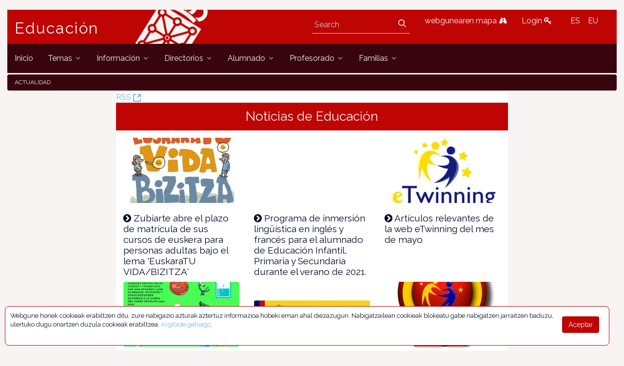

--- FILE ---
content_type: text/html;charset=UTF-8
request_url: https://www.educacion.navarra.es/en_GB/web/dpto/actualidad?p_p_id=com_liferay_asset_publisher_web_portlet_AssetPublisherPortlet_INSTANCE_qdOK47LvSWu1&p_p_lifecycle=0&p_p_state=normal&p_p_mode=view&_com_liferay_asset_publisher_web_portlet_AssetPublisherPortlet_INSTANCE_qdOK47LvSWu1_delta=15&p_r_p_resetCur=false&_com_liferay_asset_publisher_web_portlet_AssetPublisherPortlet_INSTANCE_qdOK47LvSWu1_cur=43
body_size: 126189
content:
<!DOCTYPE html> <html class="ltr" dir="ltr" lang="en-GB"> <head> <link href="https://fonts.googleapis.com/css?family=Open+Sans|Raleway" rel="stylesheet"> <link href="https://fonts.googleapis.com/css?family=Bitter" rel="stylesheet"> <title>Actualidad - Dpto - Educación</title> <meta content="initial-scale=1.0, width=device-width" name="viewport" /> <meta content="text/html; charset=UTF-8" http-equiv="content-type" /> <link href="https://www.educacion.navarra.es/o/mentions-web/css/mentions.css" rel="stylesheet" type = "text/css" /> <link href="https://www.educacion.navarra.es/o/dynamic-data-mapping-form-renderer/css/main.css" rel="stylesheet" type = "text/css" /> <link data-senna-track="temporary" href="https://www.educacion.navarra.es/o/dpto-18-theme/images/favicon.ico" rel="Shortcut Icon" /> <link data-senna-track="temporary" href="https&#x3a;&#x2f;&#x2f;www&#x2e;educacion&#x2e;navarra&#x2e;es&#x2f;web&#x2f;dpto&#x2f;actualidad&#x3f;p_p_id&#x3d;com_liferay_asset_publisher_web_portlet_AssetPublisherPortlet_INSTANCE_qdOK47LvSWu1&#x26;p_p_lifecycle&#x3d;0&#x26;p_p_state&#x3d;normal&#x26;p_p_mode&#x3d;view&#x26;_com_liferay_asset_publisher_web_portlet_AssetPublisherPortlet_INSTANCE_qdOK47LvSWu1_delta&#x3d;15&#x26;p_r_p_resetCur&#x3d;false&#x26;_com_liferay_asset_publisher_web_portlet_AssetPublisherPortlet_INSTANCE_qdOK47LvSWu1_cur&#x3d;43" rel="canonical" /> <link data-senna-track="temporary" href="https&#x3a;&#x2f;&#x2f;www&#x2e;educacion&#x2e;navarra&#x2e;es&#x2f;web&#x2f;dpto&#x2f;actualidad&#x3f;p_p_id&#x3d;com_liferay_asset_publisher_web_portlet_AssetPublisherPortlet_INSTANCE_qdOK47LvSWu1&#x26;p_p_lifecycle&#x3d;0&#x26;p_p_state&#x3d;normal&#x26;p_p_mode&#x3d;view&#x26;_com_liferay_asset_publisher_web_portlet_AssetPublisherPortlet_INSTANCE_qdOK47LvSWu1_delta&#x3d;15&#x26;p_r_p_resetCur&#x3d;false&#x26;_com_liferay_asset_publisher_web_portlet_AssetPublisherPortlet_INSTANCE_qdOK47LvSWu1_cur&#x3d;43" hreflang="x-default" rel="alternate" /> <link data-senna-track="temporary" href="https&#x3a;&#x2f;&#x2f;www&#x2e;educacion&#x2e;navarra&#x2e;es&#x2f;web&#x2f;dpto&#x2f;actualidad&#x3f;p_p_id&#x3d;com_liferay_asset_publisher_web_portlet_AssetPublisherPortlet_INSTANCE_qdOK47LvSWu1&#x26;p_p_lifecycle&#x3d;0&#x26;p_p_state&#x3d;normal&#x26;p_p_mode&#x3d;view&#x26;_com_liferay_asset_publisher_web_portlet_AssetPublisherPortlet_INSTANCE_qdOK47LvSWu1_delta&#x3d;15&#x26;p_r_p_resetCur&#x3d;false&#x26;_com_liferay_asset_publisher_web_portlet_AssetPublisherPortlet_INSTANCE_qdOK47LvSWu1_cur&#x3d;43" hreflang="es-ES" rel="alternate" /> <link data-senna-track="temporary" href="https&#x3a;&#x2f;&#x2f;www&#x2e;educacion&#x2e;navarra&#x2e;es&#x2f;it&#x2f;web&#x2f;dpto&#x2f;actualidad&#x3f;p_p_id&#x3d;com_liferay_asset_publisher_web_portlet_AssetPublisherPortlet_INSTANCE_qdOK47LvSWu1&#x26;p_p_lifecycle&#x3d;0&#x26;p_p_state&#x3d;normal&#x26;p_p_mode&#x3d;view&#x26;_com_liferay_asset_publisher_web_portlet_AssetPublisherPortlet_INSTANCE_qdOK47LvSWu1_delta&#x3d;15&#x26;p_r_p_resetCur&#x3d;false&#x26;_com_liferay_asset_publisher_web_portlet_AssetPublisherPortlet_INSTANCE_qdOK47LvSWu1_cur&#x3d;43" hreflang="it-IT" rel="alternate" /> <link data-senna-track="temporary" href="https&#x3a;&#x2f;&#x2f;www&#x2e;educacion&#x2e;navarra&#x2e;es&#x2f;eu&#x2f;web&#x2f;dpto&#x2f;actualidad&#x3f;p_p_id&#x3d;com_liferay_asset_publisher_web_portlet_AssetPublisherPortlet_INSTANCE_qdOK47LvSWu1&#x26;p_p_lifecycle&#x3d;0&#x26;p_p_state&#x3d;normal&#x26;p_p_mode&#x3d;view&#x26;_com_liferay_asset_publisher_web_portlet_AssetPublisherPortlet_INSTANCE_qdOK47LvSWu1_delta&#x3d;15&#x26;p_r_p_resetCur&#x3d;false&#x26;_com_liferay_asset_publisher_web_portlet_AssetPublisherPortlet_INSTANCE_qdOK47LvSWu1_cur&#x3d;43" hreflang="eu-ES" rel="alternate" /> <link data-senna-track="temporary" href="https&#x3a;&#x2f;&#x2f;www&#x2e;educacion&#x2e;navarra&#x2e;es&#x2f;fr&#x2f;web&#x2f;dpto&#x2f;actualidad&#x3f;p_p_id&#x3d;com_liferay_asset_publisher_web_portlet_AssetPublisherPortlet_INSTANCE_qdOK47LvSWu1&#x26;p_p_lifecycle&#x3d;0&#x26;p_p_state&#x3d;normal&#x26;p_p_mode&#x3d;view&#x26;_com_liferay_asset_publisher_web_portlet_AssetPublisherPortlet_INSTANCE_qdOK47LvSWu1_delta&#x3d;15&#x26;p_r_p_resetCur&#x3d;false&#x26;_com_liferay_asset_publisher_web_portlet_AssetPublisherPortlet_INSTANCE_qdOK47LvSWu1_cur&#x3d;43" hreflang="fr-FR" rel="alternate" /> <link data-senna-track="temporary" href="https&#x3a;&#x2f;&#x2f;www&#x2e;educacion&#x2e;navarra&#x2e;es&#x2f;en&#x2f;web&#x2f;dpto&#x2f;actualidad&#x3f;p_p_id&#x3d;com_liferay_asset_publisher_web_portlet_AssetPublisherPortlet_INSTANCE_qdOK47LvSWu1&#x26;p_p_lifecycle&#x3d;0&#x26;p_p_state&#x3d;normal&#x26;p_p_mode&#x3d;view&#x26;_com_liferay_asset_publisher_web_portlet_AssetPublisherPortlet_INSTANCE_qdOK47LvSWu1_delta&#x3d;15&#x26;p_r_p_resetCur&#x3d;false&#x26;_com_liferay_asset_publisher_web_portlet_AssetPublisherPortlet_INSTANCE_qdOK47LvSWu1_cur&#x3d;43" hreflang="en-US" rel="alternate" /> <link data-senna-track="temporary" href="https&#x3a;&#x2f;&#x2f;www&#x2e;educacion&#x2e;navarra&#x2e;es&#x2f;en_GB&#x2f;web&#x2f;dpto&#x2f;actualidad&#x3f;p_p_id&#x3d;com_liferay_asset_publisher_web_portlet_AssetPublisherPortlet_INSTANCE_qdOK47LvSWu1&#x26;p_p_lifecycle&#x3d;0&#x26;p_p_state&#x3d;normal&#x26;p_p_mode&#x3d;view&#x26;_com_liferay_asset_publisher_web_portlet_AssetPublisherPortlet_INSTANCE_qdOK47LvSWu1_delta&#x3d;15&#x26;p_r_p_resetCur&#x3d;false&#x26;_com_liferay_asset_publisher_web_portlet_AssetPublisherPortlet_INSTANCE_qdOK47LvSWu1_cur&#x3d;43" hreflang="en-GB" rel="alternate" /> <link data-senna-track="temporary" href="https&#x3a;&#x2f;&#x2f;www&#x2e;educacion&#x2e;navarra&#x2e;es&#x2f;de&#x2f;web&#x2f;dpto&#x2f;actualidad&#x3f;p_p_id&#x3d;com_liferay_asset_publisher_web_portlet_AssetPublisherPortlet_INSTANCE_qdOK47LvSWu1&#x26;p_p_lifecycle&#x3d;0&#x26;p_p_state&#x3d;normal&#x26;p_p_mode&#x3d;view&#x26;_com_liferay_asset_publisher_web_portlet_AssetPublisherPortlet_INSTANCE_qdOK47LvSWu1_delta&#x3d;15&#x26;p_r_p_resetCur&#x3d;false&#x26;_com_liferay_asset_publisher_web_portlet_AssetPublisherPortlet_INSTANCE_qdOK47LvSWu1_cur&#x3d;43" hreflang="de-DE" rel="alternate" /> <link class="lfr-css-file" data-senna-track="temporary" href="https&#x3a;&#x2f;&#x2f;www&#x2e;educacion&#x2e;navarra&#x2e;es&#x2f;o&#x2f;dpto-18-theme&#x2f;css&#x2f;aui&#x2e;css&#x3f;browserId&#x3d;other&#x26;themeId&#x3d;dpto18_WAR_dpto18theme&#x26;minifierType&#x3d;css&#x26;languageId&#x3d;en_GB&#x26;b&#x3d;7006&#x26;t&#x3d;1765368422718" id="liferayAUICSS" rel="stylesheet" type="text/css" /> <link data-senna-track="temporary" href="&#x2f;o&#x2f;frontend-css-web&#x2f;main&#x2e;css&#x3f;browserId&#x3d;other&#x26;themeId&#x3d;dpto18_WAR_dpto18theme&#x26;minifierType&#x3d;css&#x26;languageId&#x3d;en_GB&#x26;b&#x3d;7006&#x26;t&#x3d;1764687093416" id="liferayPortalCSS" rel="stylesheet" type="text/css" /> <link data-senna-track="temporary" href="&#x2f;combo&#x3f;browserId&#x3d;other&#x26;minifierType&#x3d;&#x26;themeId&#x3d;dpto18_WAR_dpto18theme&#x26;languageId&#x3d;en_GB&#x26;b&#x3d;7006&#x26;com_liferay_asset_publisher_web_portlet_AssetPublisherPortlet_INSTANCE_qdOK47LvSWu1&#x3a;&#x25;2Fcss&#x25;2Fmain&#x2e;css&#x26;com_liferay_product_navigation_product_menu_web_portlet_ProductMenuPortlet&#x3a;&#x25;2Fcss&#x25;2Fmain&#x2e;css&#x26;com_liferay_staging_bar_web_portlet_StagingBarPortlet&#x3a;&#x25;2Fcss&#x25;2Fmain&#x2e;css&#x26;t&#x3d;1764683732000" id="cf382d97" rel="stylesheet" type="text/css" /> <script data-senna-track="temporary" type="text/javascript">var Liferay=Liferay||{};
Liferay.Browser={acceptsGzip:function(){return!0},getMajorVersion:function(){return 131},getRevision:function(){return"537.36"},getVersion:function(){return"131.0"},isAir:function(){return!1},isChrome:function(){return!0},isEdge:function(){return!1},isFirefox:function(){return!1},isGecko:function(){return!0},isIe:function(){return!1},isIphone:function(){return!1},isLinux:function(){return!1},isMac:function(){return!0},isMobile:function(){return!1},isMozilla:function(){return!1},isOpera:function(){return!1},
isRtf:function(){return!0},isSafari:function(){return!0},isSun:function(){return!1},isWebKit:function(){return!0},isWindows:function(){return!1}};Liferay.Data=Liferay.Data||{};Liferay.Data.ICONS_INLINE_SVG=!0;Liferay.Data.NAV_SELECTOR="#navigation";Liferay.Data.NAV_SELECTOR_MOBILE="#navigationCollapse";Liferay.Data.isCustomizationView=function(){return!1};Liferay.Data.notices=[null];
Liferay.PortletKeys={DOCUMENT_LIBRARY:"com_liferay_document_library_web_portlet_DLPortlet",DYNAMIC_DATA_MAPPING:"com_liferay_dynamic_data_mapping_web_portlet_DDMPortlet",ITEM_SELECTOR:"com_liferay_item_selector_web_portlet_ItemSelectorPortlet"};Liferay.PropsValues={JAVASCRIPT_SINGLE_PAGE_APPLICATION_TIMEOUT:0,NTLM_AUTH_ENABLED:!1,UPLOAD_SERVLET_REQUEST_IMPL_MAX_SIZE:2147483648};
Liferay.ThemeDisplay={getLayoutId:function(){return"1102"},getLayoutRelativeControlPanelURL:function(){return"/en_GB/group/dpto/~/control_panel/manage?p_p_id\x3dcom_liferay_asset_publisher_web_portlet_AssetPublisherPortlet_INSTANCE_qdOK47LvSWu1"},getLayoutRelativeURL:function(){return"/en_GB/web/dpto/actualidad"},getLayoutURL:function(){return"https://www.educacion.navarra.es/en_GB/web/dpto/actualidad"},getParentLayoutId:function(){return"0"},isControlPanel:function(){return!1},isPrivateLayout:function(){return"false"},
isVirtualLayout:function(){return!1},getBCP47LanguageId:function(){return"en-GB"},getCDNBaseURL:function(){return"https://www.educacion.navarra.es"},getCDNDynamicResourcesHost:function(){return""},getCDNHost:function(){return""},getCompanyGroupId:function(){return"10192"},getCompanyId:function(){return"10154"},getDefaultLanguageId:function(){return"es_ES"},getDoAsUserIdEncoded:function(){return""},getLanguageId:function(){return"en_GB"},getParentGroupId:function(){return"27590"},getPathContext:function(){return""},
getPathImage:function(){return"/image"},getPathJavaScript:function(){return"/o/frontend-js-web"},getPathMain:function(){return"/en_GB/c"},getPathThemeImages:function(){return"https://www.educacion.navarra.es/o/dpto-18-theme/images"},getPathThemeRoot:function(){return"/o/dpto-18-theme"},getPlid:function(){return"966674"},getPortalURL:function(){return"https://www.educacion.navarra.es"},getScopeGroupId:function(){return"27590"},getScopeGroupIdOrLiveGroupId:function(){return"27590"},getSessionId:function(){return""},
getSiteAdminURL:function(){return"https://www.educacion.navarra.es/group/dpto/~/control_panel/manage?p_p_lifecycle\x3d0\x26p_p_state\x3dmaximized\x26p_p_mode\x3dview"},getSiteGroupId:function(){return"27590"},getURLControlPanel:function(){return"/en_GB/group/control_panel?refererPlid\x3d966674"},getURLHome:function(){return"https://www.educacion.navarra.es/web/dpto/inicio"},getUserId:function(){return"10158"},getUserName:function(){return""},isAddSessionIdToURL:function(){return!1},isFreeformLayout:function(){return!1},
isImpersonated:function(){return!1},isSignedIn:function(){return!1},isStateExclusive:function(){return!1},isStateMaximized:function(){return!1},isStatePopUp:function(){return!1}};var themeDisplay=Liferay.ThemeDisplay;
Liferay.AUI={getAvailableLangPath:function(){return"available_languages.jsp?browserId\x3dother\x26themeId\x3ddpto18_WAR_dpto18theme\x26colorSchemeId\x3d01\x26minifierType\x3djs\x26languageId\x3den_GB\x26b\x3d7006\x26t\x3d1764687093598"},getCombine:function(){return!0},getComboPath:function(){return"/combo/?browserId\x3dother\x26minifierType\x3d\x26languageId\x3den_GB\x26b\x3d7006\x26t\x3d1764687093598\x26"},getDateFormat:function(){return"%d/%m/%Y"},getEditorCKEditorPath:function(){return"/o/frontend-editor-ckeditor-web"},
getFilter:function(){return"min"},getFilterConfig:function(){var a=null;this.getCombine()||(a={replaceStr:".js"+this.getStaticResourceURLParams(),searchExp:"\\.js$"});return a},getJavaScriptRootPath:function(){return"/o/frontend-js-web"},getLangPath:function(){return"aui_lang.jsp?browserId\x3dother\x26themeId\x3ddpto18_WAR_dpto18theme\x26colorSchemeId\x3d01\x26minifierType\x3djs\x26languageId\x3den_GB\x26b\x3d7006\x26t\x3d1764687093598"},getPortletRootPath:function(){return"/html/portlet"},getStaticResourceURLParams:function(){return"?browserId\x3dother\x26minifierType\x3d\x26languageId\x3den_GB\x26b\x3d7006\x26t\x3d1764687093598"}};
Liferay.authToken="Xt7zf3vS";Liferay.currentURL="/en_GB/web/dpto/actualidad?p_p_id\x3dcom_liferay_asset_publisher_web_portlet_AssetPublisherPortlet_INSTANCE_qdOK47LvSWu1\x26p_p_lifecycle\x3d0\x26p_p_state\x3dnormal\x26p_p_mode\x3dview\x26_com_liferay_asset_publisher_web_portlet_AssetPublisherPortlet_INSTANCE_qdOK47LvSWu1_delta\x3d15\x26p_r_p_resetCur\x3dfalse\x26_com_liferay_asset_publisher_web_portlet_AssetPublisherPortlet_INSTANCE_qdOK47LvSWu1_cur\x3d43";Liferay.currentURLEncoded="%2Fen_GB%2Fweb%2Fdpto%2Factualidad%3Fp_p_id%3Dcom_liferay_asset_publisher_web_portlet_AssetPublisherPortlet_INSTANCE_qdOK47LvSWu1%26p_p_lifecycle%3D0%26p_p_state%3Dnormal%26p_p_mode%3Dview%26_com_liferay_asset_publisher_web_portlet_AssetPublisherPortlet_INSTANCE_qdOK47LvSWu1_delta%3D15%26p_r_p_resetCur%3Dfalse%26_com_liferay_asset_publisher_web_portlet_AssetPublisherPortlet_INSTANCE_qdOK47LvSWu1_cur%3D43";</script> <script src="/o/js_loader_modules?t=1765368422718" type="text/javascript"></script> <script src="/o/frontend-js-web/everything.jsp?browserId=other&amp;themeId=dpto18_WAR_dpto18theme&amp;colorSchemeId=01&amp;minifierType=js&amp;minifierBundleId=javascript.everything.files&amp;languageId=en_GB&amp;b=7006&amp;t=1764687093598" type="text/javascript"></script> <script src="/o/js_bundle_config?t=1765368423008" type="text/javascript"></script> <script data-senna-track="temporary" type="text/javascript"></script> <!-- Google tag (gtag.js) --> <script async src="https://www.googletagmanager.com/gtag/js?id=G-BNZPJKR4VB"></script> <script>window.dataLayer=window.dataLayer||[];function gtag(){dataLayer.push(arguments)}gtag("js",new Date);gtag("config","G-BNZPJKR4VB");</script> <script data-senna-track="temporary" src="&#x2f;combo&#x3f;browserId&#x3d;other&#x26;minifierType&#x3d;&#x26;themeId&#x3d;dpto18_WAR_dpto18theme&#x26;languageId&#x3d;en_GB&#x26;b&#x3d;7006&#x26;com_liferay_staging_bar_web_portlet_StagingBarPortlet&#x3a;&#x25;2Fjs&#x25;2Fstaging&#x2e;js&#x26;com_liferay_staging_bar_web_portlet_StagingBarPortlet&#x3a;&#x25;2Fjs&#x25;2Fstaging_branch&#x2e;js&#x26;com_liferay_staging_bar_web_portlet_StagingBarPortlet&#x3a;&#x25;2Fjs&#x25;2Fstaging_version&#x2e;js&#x26;t&#x3d;1764683732000" type="text/javascript"></script> <link data-senna-track="temporary" href="https&#x3a;&#x2f;&#x2f;www&#x2e;educacion&#x2e;navarra&#x2e;es&#x2f;en_GB&#x2f;web&#x2f;dpto&#x2f;actualidad&#x3f;p_p_id&#x3d;com_liferay_asset_publisher_web_portlet_AssetPublisherPortlet_INSTANCE_qdOK47LvSWu1&#x26;p_p_lifecycle&#x3d;2&#x26;p_p_state&#x3d;normal&#x26;p_p_mode&#x3d;view&#x26;p_p_resource_id&#x3d;getRSS&#x26;p_p_cacheability&#x3d;cacheLevelPage&#x26;_com_liferay_asset_publisher_web_portlet_AssetPublisherPortlet_INSTANCE_qdOK47LvSWu1_delta&#x3d;15&#x26;_com_liferay_asset_publisher_web_portlet_AssetPublisherPortlet_INSTANCE_qdOK47LvSWu1_cur&#x3d;43" rel="alternate" title="RSS" type="application/rss+xml" /> <link class="lfr-css-file" data-senna-track="temporary" href="https&#x3a;&#x2f;&#x2f;www&#x2e;educacion&#x2e;navarra&#x2e;es&#x2f;o&#x2f;dpto-18-theme&#x2f;css&#x2f;main&#x2e;css&#x3f;browserId&#x3d;other&#x26;themeId&#x3d;dpto18_WAR_dpto18theme&#x26;minifierType&#x3d;css&#x26;languageId&#x3d;en_GB&#x26;b&#x3d;7006&#x26;t&#x3d;1765368422718" id="liferayThemeCSS" rel="stylesheet" type="text/css" /> <style data-senna-track="temporary" type="text/css">#p_p_id_com_liferay_asset_publisher_web_portlet_AssetPublisherPortlet_INSTANCE_qdOK47LvSWu1_ .portlet-content{border-width:;border-style:}</style> <script type="text/javascript">Liferay.Loader.require("frontend-js-spa-web/liferay/init.es",function(a){(function(){(function(){Liferay.SPA=Liferay.SPA||{};Liferay.SPA.cacheExpirationTime=-1;Liferay.SPA.clearScreensCache=!0;Liferay.SPA.excludedPaths=["/documents","/image"];Liferay.SPA.loginRedirect="";Liferay.SPA.requestTimeout=0;Liferay.SPA.userNotification={message:"It looks like this is taking longer than expected.",timeout:3E4,title:"Oops"};a.default.init(function(b){b.setPortletsBlacklist({com_liferay_site_navigation_directory_web_portlet_SitesDirectoryPortlet:!0,
com_liferay_nested_portlets_web_portlet_NestedPortletsPortlet:!0,com_liferay_login_web_portlet_LoginPortlet:!0,com_liferay_layout_admin_web_portlet_MyPagesPortlet:!0,com_liferay_login_web_portlet_FastLoginPortlet:!0});b.setValidStatusCodes([221,490,494,499,491,492,493,495,220])})})()})()},function(a){console.error(a)});</script><link data-senna-track="permanent" href="https://www.educacion.navarra.es/combo?browserId=other&minifierType=css&languageId=en_GB&b=7006&t=1764687086929&/o/product-navigation-simulation-theme-contributor/css/simulation_panel.css&/o/product-navigation-product-menu-theme-contributor/product_navigation_product_menu.css&/o/product-navigation-control-menu-theme-contributor/product_navigation_control_menu.css" rel="stylesheet" type = "text/css" /> <script data-senna-track="permanent" src="https://www.educacion.navarra.es/combo?browserId=other&minifierType=js&languageId=en_GB&b=7006&t=1764687086929&/o/product-navigation-control-menu-theme-contributor/product_navigation_control_menu.js" type = "text/javascript"></script> <link rel="shortcut icon" type="image/png" href="https://www.educacion.navarra.es/o/dpto-18-theme/images/favicon.png"> </head> <body class=" controls-visible default yui3-skin-sam signed-out public-page site"> <nav class="quick-access-nav" id="hbgw_quickAccessNav"> <h1 class="hide-accessible">Navigation</h1> <ul> <li><a href="#main-content">Skip to Content</a></li> </ul> </nav> <div id="wrapper"> <header class="container-fluid-1280" id="banner" role="banner"> <div class="row"> <div class="navbar-header row" id="heading"> <div class="col-md-4 logogn" id="headingleft"> <span class="site-name" title="Go to Educación"> <a class="logo custom-logo" href="https://www.educacion.navarra.es/en_GB/web/dpto" title="Go to Educación"> Educación </a> </span> </div> <div class="col-md-8" id="headingright"> <ul class=pull-right> <li> <div class="mi-boton-menu"> <button aria-controls="navigation" aria-expanded="false" class="collapsed navbar-toggle" data-target="#navigationCollapse" data-toggle="collapse" type="button"> Menu <i class=icon-reorder></i> </button> </div> </li> <li> <div class="navbar-form navbar-right" role="search"> <div class="portlet-boundary portlet-boundary_com_liferay_portal_search_web_portlet_SearchPortlet_ portlet-static portlet-static-end portlet-barebone portlet-search " id="p_p_id_com_liferay_portal_search_web_portlet_SearchPortlet_" > <span id="p_com_liferay_portal_search_web_portlet_SearchPortlet"></span> <section class="portlet" id="portlet_com_liferay_portal_search_web_portlet_SearchPortlet"> <div class="portlet-content"> <div class=" portlet-content-container" > <div class="portlet-body"> <form action="https&#x3a;&#x2f;&#x2f;www&#x2e;educacion&#x2e;navarra&#x2e;es&#x2f;en_GB&#x2f;web&#x2f;dpto&#x2f;actualidad&#x3f;p_p_id&#x3d;com_liferay_portal_search_web_portlet_SearchPortlet&#x26;p_p_lifecycle&#x3d;0&#x26;p_p_state&#x3d;maximized&#x26;p_p_mode&#x3d;view&#x26;_com_liferay_portal_search_web_portlet_SearchPortlet_mvcPath&#x3d;&#x25;2Fsearch&#x2e;jsp&#x26;_com_liferay_portal_search_web_portlet_SearchPortlet_redirect&#x3d;https&#x25;3A&#x25;2F&#x25;2Fwww&#x2e;educacion&#x2e;navarra&#x2e;es&#x25;2Fen_GB&#x25;2Fweb&#x25;2Fdpto&#x25;2Factualidad&#x25;3Fp_p_id&#x25;3Dcom_liferay_portal_search_web_portlet_SearchPortlet&#x25;26p_p_lifecycle&#x25;3D0&#x25;26p_p_state&#x25;3Dnormal&#x25;26p_p_mode&#x25;3Dview" class="form " data-fm-namespace="_com_liferay_portal_search_web_portlet_SearchPortlet_" id="_com_liferay_portal_search_web_portlet_SearchPortlet_fm" method="get" name="_com_liferay_portal_search_web_portlet_SearchPortlet_fm" > <fieldset class="input-container" disabled="disabled"> <input  class="field form-control"  id="_com_liferay_portal_search_web_portlet_SearchPortlet_formDate"    name="_com_liferay_portal_search_web_portlet_SearchPortlet_formDate"     type="hidden" value="1768798262192"   /> <input name="p_p_id" type="hidden" value="com_liferay_portal_search_web_portlet_SearchPortlet" /><input name="p_p_lifecycle" type="hidden" value="0" /><input name="p_p_state" type="hidden" value="maximized" /><input name="p_p_mode" type="hidden" value="view" /><input name="_com_liferay_portal_search_web_portlet_SearchPortlet_mvcPath" type="hidden" value="&#x2f;search&#x2e;jsp" /><input name="_com_liferay_portal_search_web_portlet_SearchPortlet_redirect" type="hidden" value="https&#x3a;&#x2f;&#x2f;www&#x2e;educacion&#x2e;navarra&#x2e;es&#x2f;en_GB&#x2f;web&#x2f;dpto&#x2f;actualidad&#x3f;p_p_id&#x3d;com_liferay_portal_search_web_portlet_SearchPortlet&#x26;p_p_lifecycle&#x3d;0&#x26;p_p_state&#x3d;normal&#x26;p_p_mode&#x3d;view" /> <fieldset class="fieldset " ><div class=""> <div class="form-group form-group-inline input-text-wrapper"> <input  class="field search-input form-control"  id="_com_liferay_portal_search_web_portlet_SearchPortlet_keywords"    name="_com_liferay_portal_search_web_portlet_SearchPortlet_keywords"   placeholder="Search" title="Search" type="text" value=""  size="30"  /> </div> <input  class="field form-control"  id="_com_liferay_portal_search_web_portlet_SearchPortlet_scope"    name="_com_liferay_portal_search_web_portlet_SearchPortlet_scope"     type="hidden" value="this-site"   /> <div class="lfr-ddm-field-group lfr-ddm-field-group-inline field-wrapper" > <span class="icon-monospaced" > <a href="javascript&#x3a;&#x3b;" target="_self" class=" lfr-icon-item taglib-icon" id="_com_liferay_portal_search_web_portlet_SearchPortlet_ctvk__null__null" onClick="_com_liferay_portal_search_web_portlet_SearchPortlet_search();" > <span id="qfkd__null__null"><svg class="lexicon-icon lexicon-icon-search" focusable="false" role="img" title="" ><use data-href="https://www.educacion.navarra.es/o/dpto-18-theme/images/lexicon/icons.svg#search"></use><title>search</title></svg></span> <span class="taglib-text hide-accessible"></span> </a> </span> </div> </div></fieldset> <script type="text/javascript">function _com_liferay_portal_search_web_portlet_SearchPortlet_search(){var a=document._com_liferay_portal_search_web_portlet_SearchPortlet_fm._com_liferay_portal_search_web_portlet_SearchPortlet_keywords.value,a=a.replace(/^\s+|\s+$/,"");""!=a&&submitForm(document._com_liferay_portal_search_web_portlet_SearchPortlet_fm)};</script> </fieldset> </form> <script type="text/javascript">AUI().use("liferay-form",function(b){(function(){Liferay.Form.register({id:"_com_liferay_portal_search_web_portlet_SearchPortlet_fm",fieldRules:[],onSubmit:function(a){_com_liferay_portal_search_web_portlet_SearchPortlet_search();a.preventDefault()},validateOnBlur:!0});Liferay.on("destroyPortlet",function(a){"com_liferay_portal_search_web_portlet_SearchPortlet"===a.portletId&&delete Liferay.Form._INSTANCES._com_liferay_portal_search_web_portlet_SearchPortlet_fm});b.all("#_com_liferay_portal_search_web_portlet_SearchPortlet_fm .input-container").removeAttribute("disabled");
Liferay.fire("_com_liferay_portal_search_web_portlet_SearchPortlet_formReady")})()});</script> </div> </div> </div> </section> </div> </div> </li> <li> <a href="/web/dpto/mapa" title="webgunearen mapa"> webgunearen mapa <i class=icon-road></i> </a> </li> <li> <a href="/c/portal/login" title="Login"> Login <i class=icon-key></i> </a> </li> <li> <div class="portlet-boundary portlet-boundary_com_liferay_site_navigation_language_web_portlet_SiteNavigationLanguagePortlet_ portlet-static portlet-static-end portlet-borderless portlet-language " id="p_p_id_com_liferay_site_navigation_language_web_portlet_SiteNavigationLanguagePortlet_" > <span id="p_com_liferay_site_navigation_language_web_portlet_SiteNavigationLanguagePortlet"></span> <section class="portlet" id="portlet_com_liferay_site_navigation_language_web_portlet_SiteNavigationLanguagePortlet"> <div class="portlet-content"> <div class=" portlet-content-container" > <div class="portlet-body"> <style> .language-entry-short-text { padding: 0 0.5em; } </style> <a href="&#x2f;en_GB&#x2f;c&#x2f;portal&#x2f;update_language&#x3f;p_l_id&#x3d;966674&#x26;redirect&#x3d;&#x25;2Fen_GB&#x25;2Fweb&#x25;2Fdpto&#x25;2Factualidad&#x25;3Fp_p_id&#x25;3Dcom_liferay_asset_publisher_web_portlet_AssetPublisherPortlet_INSTANCE_qdOK47LvSWu1&#x25;26p_p_lifecycle&#x25;3D0&#x25;26p_p_state&#x25;3Dnormal&#x25;26p_p_mode&#x25;3Dview&#x25;26_com_liferay_asset_publisher_web_portlet_AssetPublisherPortlet_INSTANCE_qdOK47LvSWu1_delta&#x25;3D15&#x25;26p_r_p_resetCur&#x25;3Dfalse&#x25;26_com_liferay_asset_publisher_web_portlet_AssetPublisherPortlet_INSTANCE_qdOK47LvSWu1_cur&#x25;3D43&#x26;languageId&#x3d;es_ES" class="language-entry-short-text" lang="es-ES" >ES</a><a href="&#x2f;en_GB&#x2f;c&#x2f;portal&#x2f;update_language&#x3f;p_l_id&#x3d;966674&#x26;redirect&#x3d;&#x25;2Fen_GB&#x25;2Fweb&#x25;2Fdpto&#x25;2Factualidad&#x25;3Fp_p_id&#x25;3Dcom_liferay_asset_publisher_web_portlet_AssetPublisherPortlet_INSTANCE_qdOK47LvSWu1&#x25;26p_p_lifecycle&#x25;3D0&#x25;26p_p_state&#x25;3Dnormal&#x25;26p_p_mode&#x25;3Dview&#x25;26_com_liferay_asset_publisher_web_portlet_AssetPublisherPortlet_INSTANCE_qdOK47LvSWu1_delta&#x25;3D15&#x25;26p_r_p_resetCur&#x25;3Dfalse&#x25;26_com_liferay_asset_publisher_web_portlet_AssetPublisherPortlet_INSTANCE_qdOK47LvSWu1_cur&#x25;3D43&#x26;languageId&#x3d;eu_ES" class="language-entry-short-text" lang="eu-ES" >EU</a> </div> </div> </div> </section> </div> </li> </ul> </div> </div> <div aria-expanded="false" class="collapse navbar-collapse" id="navigationCollapse"> <nav class="sort-pages modify-pages site-navigation" id="navigation" role="navigation"> <div class="navbar-right"> <div class="portlet-boundary portlet-boundary_com_liferay_site_navigation_menu_web_portlet_SiteNavigationMenuPortlet_ portlet-static portlet-static-end portlet-barebone portlet-navigation " id="p_p_id_com_liferay_site_navigation_menu_web_portlet_SiteNavigationMenuPortlet_" > <span id="p_com_liferay_site_navigation_menu_web_portlet_SiteNavigationMenuPortlet"></span> <section class="portlet" id="portlet_com_liferay_site_navigation_menu_web_portlet_SiteNavigationMenuPortlet"> <div class="portlet-content"> <div class=" portlet-content-container" > <div class="portlet-body"> <div class="navbar" id="navbar_com_liferay_site_navigation_menu_web_portlet_SiteNavigationMenuPortlet"> <ul aria-label="Site Pages" class="nav navbar-blank navbar-nav navbar-site" role="menubar"> <h1 class="hide-accessible">Navigation</h1> <li class="lfr-nav-item" id="layout_782" role="presentation"> <a aria-labelledby="layout_782" class="" href='https&#x3a;&#x2f;&#x2f;www&#x2e;educacion&#x2e;navarra&#x2e;es&#x2f;en_GB&#x2f;web&#x2f;dpto&#x2f;inicio' role="menuitem"> <span> Inicio </span> </a> </li> <li class="lfr-nav-item dropdown" id="layout_419" role="presentation"> <a aria-labelledby="layout_419" aria-haspopup='true' class="dropdown-toggle" href='https&#x3a;&#x2f;&#x2f;www&#x2e;educacion&#x2e;navarra&#x2e;es&#x2f;en_GB&#x2f;web&#x2f;dpto&#x2f;temas' role="menuitem"> <span> Temas <span class="lfr-nav-child-toggle"> <span id="jbfs__null__null"><svg class="lexicon-icon lexicon-icon-angle-down" focusable="false" role="img" title="" ><use data-href="https://www.educacion.navarra.es/o/dpto-18-theme/images/lexicon/icons.svg#angle-down"></use><title>angle-down</title></svg></span> </span> </span> </a> <ul aria-expanded="false" class="child-menu dropdown-menu" role="menu"> <li class="" id="layout_530" role="presentation"> <a aria-labelledby="layout_530" href="https&#x3a;&#x2f;&#x2f;www&#x2e;educacion&#x2e;navarra&#x2e;es&#x2f;en_GB&#x2f;web&#x2f;dpto&#x2f;atencion-a-la-diversidad" role="menuitem">Atención a la diversidad</a> </li> <li class="" id="layout_438" role="presentation"> <a aria-labelledby="layout_438" href="https&#x3a;&#x2f;&#x2f;www&#x2e;educacion&#x2e;navarra&#x2e;es&#x2f;en_GB&#x2f;web&#x2f;dpto&#x2f;bachillerato" role="menuitem">Bachillerato</a> </li> <li class="" id="layout_490" role="presentation"> <a aria-labelledby="layout_490" href="https&#x3a;&#x2f;&#x2f;www&#x2e;educacion&#x2e;navarra&#x2e;es&#x2f;en_GB&#x2f;web&#x2f;dpto&#x2f;educacion-de-personas-adultas" role="menuitem">Educación de personas adultas</a> </li> <li class="" id="layout_430" role="presentation"> <a aria-labelledby="layout_430" href="https&#x3a;&#x2f;&#x2f;www&#x2e;educacion&#x2e;navarra&#x2e;es&#x2f;en_GB&#x2f;web&#x2f;dpto&#x2f;educacion-secundaria-obligatoria" role="menuitem">Educación Secundaria Obligatoria (ESO)</a> </li> <li class="" id="layout_465" role="presentation"> <a aria-labelledby="layout_465" href="https&#x3a;&#x2f;&#x2f;www&#x2e;educacion&#x2e;navarra&#x2e;es&#x2f;en_GB&#x2f;web&#x2f;dpto&#x2f;ensenanzas-artisticas" role="menuitem">Enseñanzas artísticas</a> </li> <li class="" id="layout_418" role="presentation"> <a aria-labelledby="layout_418" href="https&#x3a;&#x2f;&#x2f;www&#x2e;educacion&#x2e;navarra&#x2e;es&#x2f;en_GB&#x2f;web&#x2f;dpto&#x2f;escolarizacion" role="menuitem">Escolarización</a> </li> <li class="" id="layout_1062" role="presentation"> <a aria-labelledby="layout_1062" href="https&#x3a;&#x2f;&#x2f;www&#x2e;educacion&#x2e;navarra&#x2e;es&#x2f;en_GB&#x2f;web&#x2f;dpto&#x2f;ensenanzas-deportivas-de-regimen-especial" role="menuitem">Enseñanzas deportivas de Régimen Especial</a> </li> <li class="" id="layout_480" role="presentation"> <a aria-labelledby="layout_480" href="https&#x3a;&#x2f;&#x2f;www&#x2e;educacion&#x2e;navarra&#x2e;es&#x2f;en_GB&#x2f;web&#x2f;dpto&#x2f;estudios-universitarios" role="menuitem">Prácticas universitarias</a> </li> <li class="" id="layout_623" role="presentation"> <a aria-labelledby="layout_623" href="https&#x3a;&#x2f;&#x2f;www&#x2e;educacion&#x2e;navarra&#x2e;es&#x2f;en_GB&#x2f;web&#x2f;dpto&#x2f;evaluacion-y-calidad" role="menuitem">Evaluación</a> </li> <li class="" id="layout_443" role="presentation"> <a aria-labelledby="layout_443" href="https&#x3a;&#x2f;&#x2f;www&#x2e;educacion&#x2e;navarra&#x2e;es&#x2f;en_GB&#x2f;web&#x2f;dpto&#x2f;formacion-profesional" role="menuitem">Formación Profesional</a> </li> <li class="" id="layout_500" role="presentation"> <a aria-labelledby="layout_500" href="https&#x3a;&#x2f;&#x2f;www&#x2e;educacion&#x2e;navarra&#x2e;es&#x2f;en_GB&#x2f;web&#x2f;dpto&#x2f;idiomas-plurilinguismo" role="menuitem">Plurilingüismo</a> </li> <li class="" id="layout_556" role="presentation"> <a aria-labelledby="layout_556" href="https&#x3a;&#x2f;&#x2f;www&#x2e;educacion&#x2e;navarra&#x2e;es&#x2f;en_GB&#x2f;web&#x2f;dpto&#x2f;participacion-educativa" role="menuitem">Participación educativa</a> </li> <li class="" id="layout_422" role="presentation"> <a aria-labelledby="layout_422" href="https&#x3a;&#x2f;&#x2f;www&#x2e;educacion&#x2e;navarra&#x2e;es&#x2f;en_GB&#x2f;web&#x2f;dpto&#x2f;primer-ciclo-de-educacion-infantil" role="menuitem">Primer ciclo de Educación Infantil (0-3 años)</a> </li> <li class="" id="layout_425" role="presentation"> <a aria-labelledby="layout_425" href="https&#x3a;&#x2f;&#x2f;www&#x2e;educacion&#x2e;navarra&#x2e;es&#x2f;en_GB&#x2f;web&#x2f;dpto&#x2f;segundo-ciclo-de-educacion-infantil-y-primaria" role="menuitem">2º ciclo de ed. infantil y primaria</a> </li> <li class="" id="layout_1222" role="presentation"> <a aria-labelledby="layout_1222" href="https&#x3a;&#x2f;&#x2f;www&#x2e;educacion&#x2e;navarra&#x2e;es&#x2f;en_GB&#x2f;web&#x2f;dpto&#x2f;escuelas-en-red" role="menuitem">Escuelas en red</a> </li> <li class="" id="layout_1238" role="presentation"> <a aria-labelledby="layout_1238" href="https&#x3a;&#x2f;&#x2f;www&#x2e;educacion&#x2e;navarra&#x2e;es&#x2f;en_GB&#x2f;web&#x2f;dpto&#x2f;proyectos-de-innovacion" role="menuitem">Proyectos de innovación educativa</a> </li> <li class="" id="layout_1272" role="presentation"> <a aria-labelledby="layout_1272" href="https&#x3a;&#x2f;&#x2f;www&#x2e;educacion&#x2e;navarra&#x2e;es&#x2f;en_GB&#x2f;web&#x2f;dpto&#x2f;bachillerato-internacional" role="menuitem">Bachillerato internacional</a> </li> <li class="" id="layout_1342" role="presentation"> <a aria-labelledby="layout_1342" href="https&#x3a;&#x2f;&#x2f;www&#x2e;educacion&#x2e;navarra&#x2e;es&#x2f;en_GB&#x2f;web&#x2f;dpto&#x2f;escuelas-rurales" role="menuitem">Escuelas rurales</a> </li> <li class="" id="layout_1733" role="presentation"> <a aria-labelledby="layout_1733" href="https&#x3a;&#x2f;&#x2f;kadinet&#x2e;educacion&#x2e;navarra&#x2e;es&#x2f;" role="menuitem">Sistemas de gestión de la calidad</a> </li> <li class="" id="layout_1957" role="presentation"> <a aria-labelledby="layout_1957" href="https&#x3a;&#x2f;&#x2f;coeducacion&#x2e;educacion&#x2e;navarra&#x2e;es&#x2f;" role="menuitem">Coeducación</a> </li> <li class="" id="layout_1795" role="presentation"> <a aria-labelledby="layout_1795" href="https&#x3a;&#x2f;&#x2f;www&#x2e;educacion&#x2e;navarra&#x2e;es&#x2f;en_GB&#x2f;web&#x2f;dpto&#x2f;artes-plasticas-y-diseno" role="menuitem">Artes Plásticas y Diseño</a> </li> <li class="" id="layout_1960" role="presentation"> <a aria-labelledby="layout_1960" href="https&#x3a;&#x2f;&#x2f;convivencia&#x2e;educacion&#x2e;navarra&#x2e;es&#x2f;" role="menuitem">Asesoría para la Convivencia</a> </li> <li class="" id="layout_2016" role="presentation"> <a aria-labelledby="layout_2016" href="https&#x3a;&#x2f;&#x2f;www&#x2e;educacion&#x2e;navarra&#x2e;es&#x2f;en_GB&#x2f;web&#x2f;dpto&#x2f;jornada-escolar" role="menuitem">Jornada Escolar</a> </li> <li class="" id="layout_2017" role="presentation"> <a aria-labelledby="layout_2017" href="https&#x3a;&#x2f;&#x2f;www&#x2e;educacion&#x2e;navarra&#x2e;es&#x2f;en_GB&#x2f;web&#x2f;dpto&#x2f;colaboraci&#x25;C3&#x25;B3n-de-profesorado-jubilado" role="menuitem">Colaboración de profesorado jubilado</a> </li> </ul> </li> <li class="lfr-nav-item dropdown" id="layout_783" role="presentation"> <a aria-labelledby="layout_783" aria-haspopup='true' class="dropdown-toggle" href='https&#x3a;&#x2f;&#x2f;www&#x2e;educacion&#x2e;navarra&#x2e;es&#x2f;en_GB&#x2f;web&#x2f;dpto&#x2f;informacion' role="menuitem"> <span> Información <span class="lfr-nav-child-toggle"> <span id="uvlz__null__null"><svg class="lexicon-icon lexicon-icon-angle-down" focusable="false" role="img" title="" ><use data-href="https://www.educacion.navarra.es/o/dpto-18-theme/images/lexicon/icons.svg#angle-down"></use><title>angle-down</title></svg></span> </span> </span> </a> <ul aria-expanded="false" class="child-menu dropdown-menu" role="menu"> <li class="" id="layout_784" role="presentation"> <a aria-labelledby="layout_784" href="https&#x3a;&#x2f;&#x2f;www&#x2e;educacion&#x2e;navarra&#x2e;es&#x2f;en_GB&#x2f;web&#x2f;dpto&#x2f;becas-y-ayudas" role="menuitem">Becas y ayudas</a> </li> <li class="" id="layout_787" role="presentation"> <a aria-labelledby="layout_787" href="https&#x3a;&#x2f;&#x2f;www&#x2e;educacion&#x2e;navarra&#x2e;es&#x2f;en_GB&#x2f;web&#x2f;dpto&#x2f;calendario-escolar" role="menuitem">Calendario escolar</a> </li> <li class="" id="layout_791" role="presentation"> <a aria-labelledby="layout_791" href="https&#x3a;&#x2f;&#x2f;www&#x2e;educacion&#x2e;navarra&#x2e;es&#x2f;en_GB&#x2f;web&#x2f;dpto&#x2f;concursos-y-premios" role="menuitem">Concursos y premios</a> </li> <li class="" id="layout_1017" role="presentation"> <a aria-labelledby="layout_1017" href="https&#x3a;&#x2f;&#x2f;www&#x2e;educacion&#x2e;navarra&#x2e;es&#x2f;en_GB&#x2f;web&#x2f;dpto&#x2f;equivalencias-de-titulos-y-estudios" role="menuitem">Equivalencias de títulos y estudios no universitarios</a> </li> <li class="" id="layout_794" role="presentation"> <a aria-labelledby="layout_794" href="https&#x3a;&#x2f;&#x2f;www&#x2e;educacion&#x2e;navarra&#x2e;es&#x2f;en_GB&#x2f;web&#x2f;dpto&#x2f;estadisticas" role="menuitem">Estadísticas</a> </li> <li class="" id="layout_798" role="presentation"> <a aria-labelledby="layout_798" href="https&#x3a;&#x2f;&#x2f;www&#x2e;educacion&#x2e;navarra&#x2e;es&#x2f;en_GB&#x2f;web&#x2f;dpto&#x2f;informacion-laboral-rrhh" role="menuitem">Información laboral</a> </li> <li class="" id="layout_797" role="presentation"> <a aria-labelledby="layout_797" href="https&#x3a;&#x2f;&#x2f;www&#x2e;educacion&#x2e;navarra&#x2e;es&#x2f;en_GB&#x2f;web&#x2f;dpto&#x2f;instrucciones-de-inicio-de-curso" role="menuitem">Instrucciones de inicio de curso</a> </li> <li class="" id="layout_828" role="presentation"> <a aria-labelledby="layout_828" href="https&#x3a;&#x2f;&#x2f;www&#x2e;educacion&#x2e;navarra&#x2e;es&#x2f;en_GB&#x2f;web&#x2f;dpto&#x2f;programas-europeos" role="menuitem">Programas europeos</a> </li> <li class="" id="layout_789" role="presentation"> <a aria-labelledby="layout_789" href="http&#x3a;&#x2f;&#x2f;www&#x2e;educacion&#x2e;navarra&#x2e;es&#x2f;web&#x2f;publicaciones&#x2f;" role="menuitem">Publicaciones</a> </li> <li class="" id="layout_1256" role="presentation"> <a aria-labelledby="layout_1256" href="https&#x3a;&#x2f;&#x2f;www&#x2e;educacion&#x2e;navarra&#x2e;es&#x2f;en_GB&#x2f;web&#x2f;dpto&#x2f;reparto-saludable" role="menuitem">Programa escolar Fruta/Leche</a> </li> <li class="" id="layout_1285" role="presentation"> <a aria-labelledby="layout_1285" href="https&#x3a;&#x2f;&#x2f;www&#x2e;educacion&#x2e;navarra&#x2e;es&#x2f;en_GB&#x2f;web&#x2f;dpto&#x2f;proteccion-de-datos" role="menuitem">Protección de datos</a> </li> <li class="" id="layout_1423" role="presentation"> <a aria-labelledby="layout_1423" href="https&#x3a;&#x2f;&#x2f;www&#x2e;educacion&#x2e;navarra&#x2e;es&#x2f;en_GB&#x2f;web&#x2f;dpto&#x2f;conciertos-educativos" role="menuitem">Conciertos educativos</a> </li> <li class="" id="layout_1488" role="presentation"> <a aria-labelledby="layout_1488" href="https&#x3a;&#x2f;&#x2f;www&#x2e;educacion&#x2e;navarra&#x2e;es&#x2f;en_GB&#x2f;web&#x2f;dpto&#x2f;cita-previa" role="menuitem">Cita previa</a> </li> <li class="" id="layout_1820" role="presentation"> <a aria-labelledby="layout_1820" href="https&#x3a;&#x2f;&#x2f;www&#x2e;educacion&#x2e;navarra&#x2e;es&#x2f;en_GB&#x2f;web&#x2f;dpto&#x2f;infofraude" role="menuitem">Canales de denuncias de posibles sospechas de fraude</a> </li> <li class="" id="layout_1882" role="presentation"> <a aria-labelledby="layout_1882" href="https&#x3a;&#x2f;&#x2f;www&#x2e;educacion&#x2e;navarra&#x2e;es&#x2f;en_GB&#x2f;web&#x2f;dpto&#x2f;feder" role="menuitem">FEDER</a> </li> <li class="" id="layout_1945" role="presentation"> <a aria-labelledby="layout_1945" href="https&#x3a;&#x2f;&#x2f;www&#x2e;educacion&#x2e;navarra&#x2e;es&#x2f;en_GB&#x2f;web&#x2f;dpto&#x2f;comedor-y-transporte" role="menuitem">Comedor y transporte</a> </li> </ul> </li> <li class="lfr-nav-item dropdown" id="layout_4" role="presentation"> <a aria-labelledby="layout_4" aria-haspopup='true' class="dropdown-toggle" href='https&#x3a;&#x2f;&#x2f;www&#x2e;educacion&#x2e;navarra&#x2e;es&#x2f;en_GB&#x2f;web&#x2f;dpto&#x2f;directorios' role="menuitem"> <span> Directorios <span class="lfr-nav-child-toggle"> <span id="ored__null__null"><svg class="lexicon-icon lexicon-icon-angle-down" focusable="false" role="img" title="" ><use data-href="https://www.educacion.navarra.es/o/dpto-18-theme/images/lexicon/icons.svg#angle-down"></use><title>angle-down</title></svg></span> </span> </span> </a> <ul aria-expanded="false" class="child-menu dropdown-menu" role="menu"> <li class="" id="layout_219" role="presentation"> <a aria-labelledby="layout_219" href="https&#x3a;&#x2f;&#x2f;educages&#x2e;navarra&#x2e;es&#x2f;Educa&#x2f;cursos-formacion&#x2f;es&#x2f;&#x23;&#x2f;public&#x2f;asesorias-y-centros-referencia" role="menuitem">Centros de apoyo al profesorado</a> </li> <li class="" id="layout_220" role="presentation"> <a aria-labelledby="layout_220" href="http&#x3a;&#x2f;&#x2f;centros&#x2e;educacion&#x2e;navarra&#x2e;es&#x2f;creena&#x2f;" role="menuitem">CREENA</a> </li> <li class="" id="layout_974" role="presentation"> <a aria-labelledby="layout_974" href="https&#x3a;&#x2f;&#x2f;eibz&#x2e;educacion&#x2e;navarra&#x2e;es&#x2f;web1&#x2f;" role="menuitem">CR Enseñanza del Euskera EIBZ</a> </li> <li class="" id="layout_218" role="presentation"> <a aria-labelledby="layout_218" href="https&#x3a;&#x2f;&#x2f;www&#x2e;educacion&#x2e;navarra&#x2e;es&#x2f;en_GB&#x2f;web&#x2f;dpto&#x2f;centros-educativos" role="menuitem">Centros educativos</a> </li> <li class="" id="layout_222" role="presentation"> <a aria-labelledby="layout_222" href="https&#x3a;&#x2f;&#x2f;www&#x2e;educacion&#x2e;navarra&#x2e;es&#x2f;en_GB&#x2f;web&#x2f;dpto&#x2f;universidades-en-navarra" role="menuitem">Universidades en Navarra</a> </li> </ul> </li> <li class="lfr-nav-item dropdown" id="layout_669" role="presentation"> <a aria-labelledby="layout_669" aria-haspopup='true' class="dropdown-toggle" href='https&#x3a;&#x2f;&#x2f;www&#x2e;educacion&#x2e;navarra&#x2e;es&#x2f;en_GB&#x2f;web&#x2f;dpto&#x2f;alumnado' role="menuitem"> <span> Alumnado <span class="lfr-nav-child-toggle"> <span id="fehs__null__null"><svg class="lexicon-icon lexicon-icon-angle-down" focusable="false" role="img" title="" ><use data-href="https://www.educacion.navarra.es/o/dpto-18-theme/images/lexicon/icons.svg#angle-down"></use><title>angle-down</title></svg></span> </span> </span> </a> <ul aria-expanded="false" class="child-menu dropdown-menu" role="menu"> <li class="" id="layout_668" role="presentation"> <a aria-labelledby="layout_668" href="https&#x3a;&#x2f;&#x2f;www&#x2e;educacion&#x2e;navarra&#x2e;es&#x2f;en_GB&#x2f;web&#x2f;dpto&#x2f;aprende-idiomas" role="menuitem">Aprende idiomas</a> </li> <li class="" id="layout_672" role="presentation"> <a aria-labelledby="layout_672" href="https&#x3a;&#x2f;&#x2f;www&#x2e;educacion&#x2e;navarra&#x2e;es&#x2f;en_GB&#x2f;web&#x2f;dpto&#x2f;becas-y-ayudas1" role="menuitem">Becas y ayudas</a> </li> <li class="" id="layout_670" role="presentation"> <a aria-labelledby="layout_670" href="https&#x3a;&#x2f;&#x2f;www&#x2e;educacion&#x2e;navarra&#x2e;es&#x2f;en_GB&#x2f;web&#x2f;dpto&#x2f;concursos-y-premios1" role="menuitem">Concursos y premios</a> </li> <li class="" id="layout_671" role="presentation"> <a aria-labelledby="layout_671" href="https&#x3a;&#x2f;&#x2f;www&#x2e;educacion&#x2e;navarra&#x2e;es&#x2f;en_GB&#x2f;web&#x2f;dpto&#x2f;alumnado&#x2f;convivencia" role="menuitem">Convivencia</a> </li> <li class="" id="layout_674" role="presentation"> <a aria-labelledby="layout_674" href="https&#x3a;&#x2f;&#x2f;www&#x2e;educacion&#x2e;navarra&#x2e;es&#x2f;en_GB&#x2f;web&#x2f;dpto&#x2f;estudios-etapas-educativas" role="menuitem">Estudios - Etapas educativas</a> </li> <li class="" id="layout_891" role="presentation"> <a aria-labelledby="layout_891" href="https&#x3a;&#x2f;&#x2f;www&#x2e;educacion&#x2e;navarra&#x2e;es&#x2f;en_GB&#x2f;web&#x2f;dpto&#x2f;participacion-del-alumnado" role="menuitem">Participación del alumnado</a> </li> <li class="" id="layout_1278" role="presentation"> <a aria-labelledby="layout_1278" href="https&#x3a;&#x2f;&#x2f;www&#x2e;educacion&#x2e;navarra&#x2e;es&#x2f;web&#x2f;serviciostic&#x2f;educa-y-correo-electronico" role="menuitem">EDUCA</a> </li> <li class="" id="layout_1894" role="presentation"> <a aria-labelledby="layout_1894" href="https&#x3a;&#x2f;&#x2f;www&#x2e;educacion&#x2e;navarra&#x2e;es&#x2f;en_GB&#x2f;web&#x2f;dpto&#x2f;asociaciones-de-alumnos" role="menuitem">Asociaciones de alumnos</a> </li> <li class="" id="layout_2010" role="presentation"> <a aria-labelledby="layout_2010" href="https&#x3a;&#x2f;&#x2f;www&#x2e;educacion&#x2e;navarra&#x2e;es&#x2f;en_GB&#x2f;web&#x2f;dpto&#x2f;comedor-y-transporte1" role="menuitem">Comedor y transporte</a> </li> </ul> </li> <li class="lfr-nav-item dropdown" id="layout_675" role="presentation"> <a aria-labelledby="layout_675" aria-haspopup='true' class="dropdown-toggle" href='https&#x3a;&#x2f;&#x2f;www&#x2e;educacion&#x2e;navarra&#x2e;es&#x2f;en_GB&#x2f;web&#x2f;dpto&#x2f;profesorado' role="menuitem"> <span> Profesorado <span class="lfr-nav-child-toggle"> <span id="kwsw__null__null"><svg class="lexicon-icon lexicon-icon-angle-down" focusable="false" role="img" title="" ><use data-href="https://www.educacion.navarra.es/o/dpto-18-theme/images/lexicon/icons.svg#angle-down"></use><title>angle-down</title></svg></span> </span> </span> </a> <ul aria-expanded="false" class="child-menu dropdown-menu" role="menu"> <li class="" id="layout_892" role="presentation"> <a aria-labelledby="layout_892" href="https&#x3a;&#x2f;&#x2f;www&#x2e;educacion&#x2e;navarra&#x2e;es&#x2f;en_GB&#x2f;web&#x2f;dpto&#x2f;atencion-al-profesorado1" role="menuitem">Atención al profesorado</a> </li> <li class="" id="layout_677" role="presentation"> <a aria-labelledby="layout_677" href="https&#x3a;&#x2f;&#x2f;www&#x2e;educacion&#x2e;navarra&#x2e;es&#x2f;en_GB&#x2f;web&#x2f;dpto&#x2f;atencion-a-la-diversidad1" role="menuitem">Atención a la diversidad</a> </li> <li class="" id="layout_691" role="presentation"> <a aria-labelledby="layout_691" href="https&#x3a;&#x2f;&#x2f;www&#x2e;educacion&#x2e;navarra&#x2e;es&#x2f;web&#x2f;serviciostic" role="menuitem">Catálogo de servicios TIC</a> </li> <li class="" id="layout_972" role="presentation"> <a aria-labelledby="layout_972" href="https&#x3a;&#x2f;&#x2f;www&#x2e;educacion&#x2e;navarra&#x2e;es&#x2f;en_GB&#x2f;web&#x2f;dpto&#x2f;profesorado-convivencia-y-coeducacion" role="menuitem">Convivencia</a> </li> <li class="" id="layout_695" role="presentation"> <a aria-labelledby="layout_695" href="https&#x3a;&#x2f;&#x2f;www&#x2e;educacion&#x2e;navarra&#x2e;es&#x2f;en_GB&#x2f;web&#x2f;dpto&#x2f;curriculos-y-normativa" role="menuitem">Currículos y normativa</a> </li> <li class="" id="layout_676" role="presentation"> <a aria-labelledby="layout_676" href="https&#x3a;&#x2f;&#x2f;www&#x2e;educacion&#x2e;navarra&#x2e;es&#x2f;web&#x2f;serviciostic&#x2f;educa-y-correo-electronico" role="menuitem">EDUCA</a> </li> <li class="" id="layout_678" role="presentation"> <a aria-labelledby="layout_678" href="https&#x3a;&#x2f;&#x2f;www&#x2e;educacion&#x2e;navarra&#x2e;es&#x2f;en_GB&#x2f;web&#x2f;dpto&#x2f;formacion-del-profesorado" role="menuitem">Formación del profesorado</a> </li> <li class="" id="layout_777" role="presentation"> <a aria-labelledby="layout_777" href="https&#x3a;&#x2f;&#x2f;www&#x2e;educacion&#x2e;navarra&#x2e;es&#x2f;en_GB&#x2f;web&#x2f;dpto&#x2f;informacion-laboral-profesorado" role="menuitem">Información laboral</a> </li> <li class="" id="layout_692" role="presentation"> <a aria-labelledby="layout_692" href="https&#x3a;&#x2f;&#x2f;www&#x2e;educacion&#x2e;navarra&#x2e;es&#x2f;en_GB&#x2f;web&#x2f;dpto&#x2f;profesorado&#x2f;instrucciones-de-inicio-de-curso1" role="menuitem">Instrucciones de inicio de curso</a> </li> </ul> </li> <li class="lfr-nav-item dropdown" id="layout_658" role="presentation"> <a aria-labelledby="layout_658" aria-haspopup='true' class="dropdown-toggle" href='https&#x3a;&#x2f;&#x2f;www&#x2e;educacion&#x2e;navarra&#x2e;es&#x2f;en_GB&#x2f;web&#x2f;dpto&#x2f;familias' role="menuitem"> <span> Familias <span class="lfr-nav-child-toggle"> <span id="ffek__null__null"><svg class="lexicon-icon lexicon-icon-angle-down" focusable="false" role="img" title="" ><use data-href="https://www.educacion.navarra.es/o/dpto-18-theme/images/lexicon/icons.svg#angle-down"></use><title>angle-down</title></svg></span> </span> </span> </a> <ul aria-expanded="false" class="child-menu dropdown-menu" role="menu"> <li class="" id="layout_973" role="presentation"> <a aria-labelledby="layout_973" href="https&#x3a;&#x2f;&#x2f;www&#x2e;educacion&#x2e;navarra&#x2e;es&#x2f;en_GB&#x2f;web&#x2f;dpto&#x2f;familias-asesoria-para-la-convivencia" role="menuitem">Asesoria para la convivencia</a> </li> <li class="" id="layout_663" role="presentation"> <a aria-labelledby="layout_663" href="https&#x3a;&#x2f;&#x2f;www&#x2e;educacion&#x2e;navarra&#x2e;es&#x2f;en_GB&#x2f;web&#x2f;dpto&#x2f;familias&#x2f;atencion-a-la-diversidad2" role="menuitem">Atención a la diversidad</a> </li> <li class="" id="layout_664" role="presentation"> <a aria-labelledby="layout_664" href="https&#x3a;&#x2f;&#x2f;www&#x2e;educacion&#x2e;navarra&#x2e;es&#x2f;en_GB&#x2f;web&#x2f;dpto&#x2f;familias&#x2f;becas-y-ayudas2" role="menuitem">Becas y ayudas</a> </li> <li class="" id="layout_659" role="presentation"> <a aria-labelledby="layout_659" href="https&#x3a;&#x2f;&#x2f;www&#x2e;educacion&#x2e;navarra&#x2e;es&#x2f;en_GB&#x2f;web&#x2f;dpto&#x2f;familias&#x2f;escolarizacion1" role="menuitem">Escolarización</a> </li> <li class="" id="layout_666" role="presentation"> <a aria-labelledby="layout_666" href="https&#x3a;&#x2f;&#x2f;www&#x2e;educacion&#x2e;navarra&#x2e;es&#x2f;en_GB&#x2f;web&#x2f;dpto&#x2f;estudios-etapas-educativas1" role="menuitem">Estudios - Etapas educativas</a> </li> <li class="" id="layout_667" role="presentation"> <a aria-labelledby="layout_667" href="https&#x3a;&#x2f;&#x2f;www&#x2e;educacion&#x2e;navarra&#x2e;es&#x2f;en_GB&#x2f;web&#x2f;dpto&#x2f;participacion-de-las-familias1" role="menuitem">Participación de las familias</a> </li> <li class="" id="layout_1279" role="presentation"> <a aria-labelledby="layout_1279" href="https&#x3a;&#x2f;&#x2f;www&#x2e;educacion&#x2e;navarra&#x2e;es&#x2f;web&#x2f;serviciostic&#x2f;educa-y-correo-electronico" role="menuitem">EDUCA</a> </li> <li class="" id="layout_2011" role="presentation"> <a aria-labelledby="layout_2011" href="https&#x3a;&#x2f;&#x2f;www&#x2e;educacion&#x2e;navarra&#x2e;es&#x2f;en_GB&#x2f;web&#x2f;dpto&#x2f;comedor-y-transporte2" role="menuitem">Comedor y transporte</a> </li> </ul> </li> </ul> </div> <script type="text/javascript">AUI().use("liferay-navigation-interaction",function(a){a=a.one("#navbar_com_liferay_site_navigation_menu_web_portlet_SiteNavigationMenuPortlet");Liferay.Data.NAV_INTERACTION_LIST_SELECTOR=".navbar-site";Liferay.Data.NAV_LIST_SELECTOR=".navbar-site";a&&a.plug(Liferay.NavigationInteraction)});</script> </div> </div> </div> </section> </div> </div> </nav> </div> <div class="portlet-boundary portlet-boundary_com_liferay_site_navigation_breadcrumb_web_portlet_SiteNavigationBreadcrumbPortlet_ portlet-static portlet-static-end portlet-barebone portlet-breadcrumb " id="p_p_id_com_liferay_site_navigation_breadcrumb_web_portlet_SiteNavigationBreadcrumbPortlet_" > <span id="p_com_liferay_site_navigation_breadcrumb_web_portlet_SiteNavigationBreadcrumbPortlet"></span> <section class="portlet" id="portlet_com_liferay_site_navigation_breadcrumb_web_portlet_SiteNavigationBreadcrumbPortlet"> <div class="portlet-content"> <div class=" portlet-content-container" > <div class="portlet-body"> <div id="_com_liferay_site_navigation_breadcrumb_web_portlet_SiteNavigationBreadcrumbPortlet_breadcrumbs-defaultScreen"> <ul class="breadcrumb breadcrumb-horizontal"> <li class="active"> Actualidad </li> </ul> </div> </div> </div> </div> </section> </div> </div> </header> <section class="container-fluid-1280" id="content"> <h1 class="hide-accessible">Actualidad - Dpto</h1> <div class="pntecolumnacentral" id="main-content" role="main"> <div class="portlet-layout row-fluid"> <div class="portlet-column portlet-column-first col-md-2" id="column-1"> <div class="portlet-dropzone empty portlet-column-content portlet-column-content-first" id="layout-column_column-1"></div> </div> <div class="portlet-column col-md-8" id="column-2"> <div class="portlet-dropzone portlet-column-content" id="layout-column_column-2"> <div class="portlet-boundary portlet-boundary_com_liferay_asset_publisher_web_portlet_AssetPublisherPortlet_ portlet-static portlet-static-end portlet-borderless portlet-asset-publisher " id="p_p_id_com_liferay_asset_publisher_web_portlet_AssetPublisherPortlet_INSTANCE_qdOK47LvSWu1_" > <span id="p_com_liferay_asset_publisher_web_portlet_AssetPublisherPortlet_INSTANCE_qdOK47LvSWu1"></span> <section class="portlet" id="portlet_com_liferay_asset_publisher_web_portlet_AssetPublisherPortlet_INSTANCE_qdOK47LvSWu1"> <div class="portlet-content"> <div class=" portlet-content-container" > <div class="portlet-body"> <div class="subscribe-action"> <span class="" > <a href="https&#x3a;&#x2f;&#x2f;www&#x2e;educacion&#x2e;navarra&#x2e;es&#x2f;en_GB&#x2f;web&#x2f;dpto&#x2f;actualidad&#x3f;p_p_id&#x3d;com_liferay_asset_publisher_web_portlet_AssetPublisherPortlet_INSTANCE_qdOK47LvSWu1&#x26;p_p_lifecycle&#x3d;2&#x26;p_p_state&#x3d;normal&#x26;p_p_mode&#x3d;view&#x26;p_p_resource_id&#x3d;getRSS&#x26;p_p_cacheability&#x3d;cacheLevelPage&#x26;_com_liferay_asset_publisher_web_portlet_AssetPublisherPortlet_INSTANCE_qdOK47LvSWu1_delta&#x3d;15&#x26;_com_liferay_asset_publisher_web_portlet_AssetPublisherPortlet_INSTANCE_qdOK47LvSWu1_cur&#x3d;43" target="_blank" class=" lfr-icon-item taglib-icon" id="_com_liferay_asset_publisher_web_portlet_AssetPublisherPortlet_INSTANCE_qdOK47LvSWu1_rjus__column2__0" > <span class="taglib-text ">RSS</span> <svg class="lexicon-icon lexicon-icon-shortcut" focusable="false" role="img"><use data-href="https://www.educacion.navarra.es/o/dpto-18-theme/images/lexicon/icons.svg#shortcut" /><span class="sr-only">(Opens New Window)</span><title>(Opens New Window)</title></svg></a> </span> </div> <div class="row caja-noticias" style="margin-left: 0;margin-right: 0;"> <div class="titulo-noticias" style="text-align:center;"> Noticias de Educación </div> </div> <div class="row" style="margin-left: 0;margin-right: 0;margin-top: 15px;"> <div class="col-12 col-md-4 caja-noticias" style="padding-left:15px;padding-right:15px;"> <a href="https://www.educacion.navarra.es/en_GB/web/dpto/-/zubiarte-abre-el-plazo-de-matricula-de-sus-cursos-de-euskera-para-personas-adultas-bajo-el-lema-euskaratu-vida-bizitza-"> <div style="display:block;overflow:hidden;position:relative;padding-bottom:56.25%; border-radius: 4px;"> <img alt="Zubiarte abre el plazo de matrícula de sus cursos de euskera para personas adultas bajo el lema 'EuskaraTU VIDA/BIZITZA'" src=" /image/journal/article?img_id=2080517&t=1624532061547 /image/journal/article?img_id=2080518&t=1624532061580 " style="max-width:100%; position: absolute; bottom: auto; left: 50%; right: auto; top: 50%; transform: translate(-50%,-50%); border-radius: 4px;" /> </div> </a> <a href="https://www.educacion.navarra.es/en_GB/web/dpto/-/zubiarte-abre-el-plazo-de-matricula-de-sus-cursos-de-euskera-para-personas-adultas-bajo-el-lema-euskaratu-vida-bizitza-" class="three-columns-post__item__link"> <h3><i class="icon-chevron-sign-right"></i> Zubiarte abre el plazo de matrícula de sus cursos de euskera para personas adultas bajo el lema 'EuskaraTU VIDA/BIZITZA' </h3> </a> </div> <div class="col-12 col-md-4 caja-noticias" style="padding-left:15px;padding-right:15px;"> <a href="https://www.educacion.navarra.es/en_GB/web/dpto/-/programa-de-inmersion-linguistica-en-ingles-y-frances-para-el-alumnado-de-educacion-infantil-primaria-y-secundaria-durante-el-verano-de-202-1"> <div style="display:block;overflow:hidden;position:relative;padding-bottom:56.25%; border-radius: 4px;"> </div> </a> <a href="https://www.educacion.navarra.es/en_GB/web/dpto/-/programa-de-inmersion-linguistica-en-ingles-y-frances-para-el-alumnado-de-educacion-infantil-primaria-y-secundaria-durante-el-verano-de-202-1" class="three-columns-post__item__link"> <h3><i class="icon-chevron-sign-right"></i> Programa de inmersión lingüística en inglés y francés para el alumnado de Educación Infantil, Primaria y Secundaria durante el verano de 2021. </h3> </a> </div> <div class="col-12 col-md-4 caja-noticias" style="padding-left:15px;padding-right:15px;"> <a href="https://www.educacion.navarra.es/en_GB/web/dpto/-/articulos-relevantes-de-la-web-etwinning-del-mes-de-mayo"> <div style="display:block;overflow:hidden;position:relative;padding-bottom:56.25%; border-radius: 4px;"> <img alt="Artículos relevantes de la web eTwinning del mes de mayo" src=" /image/journal/article?img_id=2076986&t=1624532061875 /image/journal/article?img_id=2076987&t=1624532061880 " style="max-width:100%; position: absolute; bottom: auto; left: 50%; right: auto; top: 50%; transform: translate(-50%,-50%); border-radius: 4px;" /> </div> </a> <a href="https://www.educacion.navarra.es/en_GB/web/dpto/-/articulos-relevantes-de-la-web-etwinning-del-mes-de-mayo" class="three-columns-post__item__link"> <h3><i class="icon-chevron-sign-right"></i> Artículos relevantes de la web eTwinning del mes de mayo </h3> </a> </div> <div class="clearfix"></div> <div class="col-12 col-md-4 caja-noticias" style="padding-left:15px;padding-right:15px;"> <a href="https://www.educacion.navarra.es/en_GB/web/dpto/-/proxima-feria-tecnociencia-de-planeta-stem-26-de-junio"> <div style="display:block;overflow:hidden;position:relative;padding-bottom:56.25%; border-radius: 4px;"> <img alt="Próxima Feria Tecnociencia de Planeta STEM: 26 de junio" src=" /image/journal/article?img_id=2063236&t=1624532062136 /image/journal/article?img_id=2063237&t=1624532062175 " style="max-width:100%; position: absolute; bottom: auto; left: 50%; right: auto; top: 50%; transform: translate(-50%,-50%); border-radius: 4px;" /> </div> </a> <a href="https://www.educacion.navarra.es/en_GB/web/dpto/-/proxima-feria-tecnociencia-de-planeta-stem-26-de-junio" class="three-columns-post__item__link"> <h3><i class="icon-chevron-sign-right"></i> Próxima Feria Tecnociencia de Planeta STEM: 26 de junio </h3> </a> </div> <div class="col-12 col-md-4 caja-noticias" style="padding-left:15px;padding-right:15px;"> <a href="https://www.educacion.navarra.es/en_GB/web/dpto/-/programa-de-inmersion-linguistica-en-lengua-inglesa-del-mefp-para-grupos-escolares-de-6-de-primaria-y-2-de-eso-curso-2021-2022"> <div style="display:block;overflow:hidden;position:relative;padding-bottom:56.25%; border-radius: 4px;"> <img alt="Programa de inmersión lingüística en lengua inglesa del MEFP para grupos escolares de 6º de Primaria y 2º de ESO, curso 2021/2022" src=" /image/journal/article?img_id=2062126&t=1624532062340 /image/journal/article?img_id=2062127&t=1624532062348 " style="max-width:100%; position: absolute; bottom: auto; left: 50%; right: auto; top: 50%; transform: translate(-50%,-50%); border-radius: 4px;" /> </div> </a> <a href="https://www.educacion.navarra.es/en_GB/web/dpto/-/programa-de-inmersion-linguistica-en-lengua-inglesa-del-mefp-para-grupos-escolares-de-6-de-primaria-y-2-de-eso-curso-2021-2022" class="three-columns-post__item__link"> <h3><i class="icon-chevron-sign-right"></i> Programa de inmersión lingüística en lengua inglesa del MEFP para grupos escolares de 6º de Primaria y 2º de ESO, curso 2021/2022 </h3> </a> </div> <div class="col-12 col-md-4 caja-noticias" style="padding-left:15px;padding-right:15px;"> <a href="https://www.educacion.navarra.es/en_GB/web/dpto/-/primera-edicion-del-curso-de-nueva-creacion-embajada-etwinning-"> <div style="display:block;overflow:hidden;position:relative;padding-bottom:56.25%; border-radius: 4px;"> <img alt="Primera edición del curso de nueva creación "Embajada eTwinning"" src=" /image/journal/article?img_id=2061593&t=1624532062510 /image/journal/article?img_id=2061594&t=1624532062524 " style="max-width:100%; position: absolute; bottom: auto; left: 50%; right: auto; top: 50%; transform: translate(-50%,-50%); border-radius: 4px;" /> </div> </a> <a href="https://www.educacion.navarra.es/en_GB/web/dpto/-/primera-edicion-del-curso-de-nueva-creacion-embajada-etwinning-" class="three-columns-post__item__link"> <h3><i class="icon-chevron-sign-right"></i> Primera edición del curso de nueva creación "Embajada eTwinning" </h3> </a> </div> <div class="clearfix"></div> <div class="col-12 col-md-4 caja-noticias" style="padding-left:15px;padding-right:15px;"> <a href="https://www.educacion.navarra.es/en_GB/web/dpto/-/webinar-de-buenas-practicas-codeweek-sobre-programacion-y-pensamiento-computacional-en-el-aula-27-de-mayo"> <div style="display:block;overflow:hidden;position:relative;padding-bottom:56.25%; border-radius: 4px;"> <img alt="Webinar de buenas prácticas CodeWeek sobre programación y pensamiento computacional en el aula, 27 de mayo" src=" /image/journal/article?img_id=2059825&t=1623763823845 /image/journal/article?img_id=2059826&t=1623763823907 " style="max-width:100%; position: absolute; bottom: auto; left: 50%; right: auto; top: 50%; transform: translate(-50%,-50%); border-radius: 4px;" /> </div> </a> <a href="https://www.educacion.navarra.es/en_GB/web/dpto/-/webinar-de-buenas-practicas-codeweek-sobre-programacion-y-pensamiento-computacional-en-el-aula-27-de-mayo" class="three-columns-post__item__link"> <h3><i class="icon-chevron-sign-right"></i> Webinar de buenas prácticas CodeWeek sobre programación y pensamiento computacional en el aula, 27 de mayo </h3> </a> </div> <div class="col-12 col-md-4 caja-noticias" style="padding-left:15px;padding-right:15px;"> <a href="https://www.educacion.navarra.es/en_GB/web/dpto/-/webinar-del-mes-code-org-y-escuela-de-pensamiento-computacional-orientada-a-proyectos-en-el-aula-y-en-etwinning-25-de-mayo"> <div style="display:block;overflow:hidden;position:relative;padding-bottom:56.25%; border-radius: 4px;"> <img alt="Webinar del mes: code.org y escuela de pensamiento computacional orientada a proyectos en el aula y en eTwinning, 25 de mayo" src=" /image/journal/article?img_id=2059816&t=1623763824090 /image/journal/article?img_id=2059817&t=1623763824095 " style="max-width:100%; position: absolute; bottom: auto; left: 50%; right: auto; top: 50%; transform: translate(-50%,-50%); border-radius: 4px;" /> </div> </a> <a href="https://www.educacion.navarra.es/en_GB/web/dpto/-/webinar-del-mes-code-org-y-escuela-de-pensamiento-computacional-orientada-a-proyectos-en-el-aula-y-en-etwinning-25-de-mayo" class="three-columns-post__item__link"> <h3><i class="icon-chevron-sign-right"></i> Webinar del mes: code.org y escuela de pensamiento computacional orientada a proyectos en el aula y en eTwinning, 25 de mayo </h3> </a> </div> <div class="col-12 col-md-4 caja-noticias" style="padding-left:15px;padding-right:15px;"> <a href="https://www.educacion.navarra.es/en_GB/web/dpto/-/webinar-la-evaluacion-en-los-proyectos-etwinning-del-grupo-equipos-directivos-innovando-a-traves-de-etwinning-20-de-mayo"> <div style="display:block;overflow:hidden;position:relative;padding-bottom:56.25%; border-radius: 4px;"> <img alt="Webinar «La evaluación en los proyectos eTwinning» del Grupo «Equipos directivos: innovando a través de eTwinning», 20 de mayo" src=" /image/journal/article?img_id=2052401&t=1623763824230 /image/journal/article?img_id=2052402&t=1623763824242 " style="max-width:100%; position: absolute; bottom: auto; left: 50%; right: auto; top: 50%; transform: translate(-50%,-50%); border-radius: 4px;" /> </div> </a> <a href="https://www.educacion.navarra.es/en_GB/web/dpto/-/webinar-la-evaluacion-en-los-proyectos-etwinning-del-grupo-equipos-directivos-innovando-a-traves-de-etwinning-20-de-mayo" class="three-columns-post__item__link"> <h3><i class="icon-chevron-sign-right"></i> Webinar «La evaluación en los proyectos eTwinning» del Grupo «Equipos directivos: innovando a través de eTwinning», 20 de mayo </h3> </a> </div> <div class="clearfix"></div> <div class="col-12 col-md-4 caja-noticias" style="padding-left:15px;padding-right:15px;"> <a href="https://www.educacion.navarra.es/en_GB/web/dpto/-/listado-provisional-de-admitidos-y-excluidos-de-la-convocatoria-de-los-premios-nacionales-etwinning-2021"> <div style="display:block;overflow:hidden;position:relative;padding-bottom:56.25%; border-radius: 4px;"> <img alt="Listado provisional de admitidos y excluidos de la convocatoria de los Premios Nacionales eTwinning 2021" src=" /image/journal/article?img_id=2051333&t=1623763824386 /image/journal/article?img_id=2051334&t=1623763824391 " style="max-width:100%; position: absolute; bottom: auto; left: 50%; right: auto; top: 50%; transform: translate(-50%,-50%); border-radius: 4px;" /> </div> </a> <a href="https://www.educacion.navarra.es/en_GB/web/dpto/-/listado-provisional-de-admitidos-y-excluidos-de-la-convocatoria-de-los-premios-nacionales-etwinning-2021" class="three-columns-post__item__link"> <h3><i class="icon-chevron-sign-right"></i> Listado provisional de admitidos y excluidos de la convocatoria de los Premios Nacionales eTwinning 2021 </h3> </a> </div> <div class="col-12 col-md-4 caja-noticias" style="padding-left:15px;padding-right:15px;"> <a href="https://www.educacion.navarra.es/en_GB/web/dpto/-/ampliado-al-18-de-mayo-el-plazo-de-solicitud-de-proyectos-erasmus-ka1-de-movilidad"> <div style="display:block;overflow:hidden;position:relative;padding-bottom:56.25%; border-radius: 4px;"> <img alt="Ampliado al 18 de mayo el plazo de solicitud de proyectos Erasmus+ KA1 de movilidad" src=" /image/journal/article?img_id=2050556&t=1623763824552 /image/journal/article?img_id=2050557&t=1623763824557 " style="max-width:100%; position: absolute; bottom: auto; left: 50%; right: auto; top: 50%; transform: translate(-50%,-50%); border-radius: 4px;" /> </div> </a> <a href="https://www.educacion.navarra.es/en_GB/web/dpto/-/ampliado-al-18-de-mayo-el-plazo-de-solicitud-de-proyectos-erasmus-ka1-de-movilidad" class="three-columns-post__item__link"> <h3><i class="icon-chevron-sign-right"></i> Ampliado al 18 de mayo el plazo de solicitud de proyectos Erasmus+ KA1 de movilidad </h3> </a> </div> <div class="col-12 col-md-4 caja-noticias" style="padding-left:15px;padding-right:15px;"> <a href="https://www.educacion.navarra.es/en_GB/web/dpto/-/webinar-sobre-el-programa-erasmus-2021-2027-dirigido-a-museos-bibliotecas-consejerias-de-cultura-y-organismos-vinculados-al-sector-creativo-y-cultural"> <div style="display:block;overflow:hidden;position:relative;padding-bottom:56.25%; border-radius: 4px;"> <img alt="Webinar sobre el programa Erasmus+ 2021-2027 dirigido a museos, bibliotecas, Consejerías de Cultura y organismos vinculados al sector creativo y cultural" src=" /image/journal/article?img_id=2049033&t=1623763824674 /image/journal/article?img_id=2049034&t=1623763824679 " style="max-width:100%; position: absolute; bottom: auto; left: 50%; right: auto; top: 50%; transform: translate(-50%,-50%); border-radius: 4px;" /> </div> </a> <a href="https://www.educacion.navarra.es/en_GB/web/dpto/-/webinar-sobre-el-programa-erasmus-2021-2027-dirigido-a-museos-bibliotecas-consejerias-de-cultura-y-organismos-vinculados-al-sector-creativo-y-cultural" class="three-columns-post__item__link"> <h3><i class="icon-chevron-sign-right"></i> Webinar sobre el programa Erasmus+ 2021-2027 dirigido a museos, bibliotecas, Consejerías de Cultura y organismos vinculados al sector creativo y cultural </h3> </a> </div> <div class="clearfix"></div> <div class="col-12 col-md-4 caja-noticias" style="padding-left:15px;padding-right:15px;"> <a href="https://www.educacion.navarra.es/en_GB/web/dpto/-/grabacion-del-webinar-de-formacion-sobre-proyectos-erasmus-ka1-movilidad-del-profesorado-y-del-alumnado-7-de-mayo"> <div style="display:block;overflow:hidden;position:relative;padding-bottom:56.25%; border-radius: 4px;"> <img alt="Grabación del webinar de formación sobre proyectos Erasmus+ KA1 (movilidad del profesorado y del alumnado), 7 de mayo" src=" /image/journal/article?img_id=2047326&t=1622636045295 /image/journal/article?img_id=2047327&t=1622636045301 " style="max-width:100%; position: absolute; bottom: auto; left: 50%; right: auto; top: 50%; transform: translate(-50%,-50%); border-radius: 4px;" /> </div> </a> <a href="https://www.educacion.navarra.es/en_GB/web/dpto/-/grabacion-del-webinar-de-formacion-sobre-proyectos-erasmus-ka1-movilidad-del-profesorado-y-del-alumnado-7-de-mayo" class="three-columns-post__item__link"> <h3><i class="icon-chevron-sign-right"></i> Grabación del webinar de formación sobre proyectos Erasmus+ KA1 (movilidad del profesorado y del alumnado), 7 de mayo </h3> </a> </div> <div class="col-12 col-md-4 caja-noticias" style="padding-left:15px;padding-right:15px;"> <a href="https://www.educacion.navarra.es/en_GB/web/dpto/-/proximos-webinars-etwinning-sobre-orientacion-educativa-y-formacion-profesional"> <div style="display:block;overflow:hidden;position:relative;padding-bottom:56.25%; border-radius: 4px;"> <img alt="Próximos webinars eTwinning sobre Orientación Educativa y Formación Profesional" src=" /image/journal/article?img_id=2042806&t=1622636045445 /image/journal/article?img_id=2042807&t=1622636045471 " style="max-width:100%; position: absolute; bottom: auto; left: 50%; right: auto; top: 50%; transform: translate(-50%,-50%); border-radius: 4px;" /> </div> </a> <a href="https://www.educacion.navarra.es/en_GB/web/dpto/-/proximos-webinars-etwinning-sobre-orientacion-educativa-y-formacion-profesional" class="three-columns-post__item__link"> <h3><i class="icon-chevron-sign-right"></i> Próximos webinars eTwinning sobre Orientación Educativa y Formación Profesional </h3> </a> </div> <div class="col-12 col-md-4 caja-noticias" style="padding-left:15px;padding-right:15px;"> <a href="https://www.educacion.navarra.es/en_GB/web/dpto/-/articulos-relevantes-de-la-web-etwinning-abril-2021"> <div style="display:block;overflow:hidden;position:relative;padding-bottom:56.25%; border-radius: 4px;"> <img alt="Artículos relevantes de la web eTwinning, abril 2021" src=" /image/journal/article?img_id=2038920&t=1622636045686 /image/journal/article?img_id=2038921&t=1622636045690 " style="max-width:100%; position: absolute; bottom: auto; left: 50%; right: auto; top: 50%; transform: translate(-50%,-50%); border-radius: 4px;" /> </div> </a> <a href="https://www.educacion.navarra.es/en_GB/web/dpto/-/articulos-relevantes-de-la-web-etwinning-abril-2021" class="three-columns-post__item__link"> <h3><i class="icon-chevron-sign-right"></i> Artículos relevantes de la web eTwinning, abril 2021 </h3> </a> </div> <div class="clearfix"></div> </div> <div class="taglib-page-iterator" id="_com_liferay_asset_publisher_web_portlet_AssetPublisherPortlet_INSTANCE_qdOK47LvSWu1_ocerSearchContainerPageIterator"> <div class="clearfix lfr-pagination"> <div class="lfr-pagination-config"> <div class="lfr-pagination-page-selector"> <div class="btn-group lfr-icon-menu current-page-menu"><a class="dropdown-toggle direction-down max-display-items-15 btn btn-default" href="javascript:;" id="_com_liferay_asset_publisher_web_portlet_AssetPublisherPortlet_INSTANCE_qdOK47LvSWu1_kldx_column2_0_menu" title="Page 43 of 86"><span class="lfr-icon-menu-text">Page 43 of 86</span> <i class="lfr-icon-menu-arrow caret"></i> </a><ul class="dropdown-menu lfr-menu-list direction-down"> <li class="" role="presentation"> <a href="https&#x3a;&#x2f;&#x2f;www&#x2e;educacion&#x2e;navarra&#x2e;es&#x2f;en_GB&#x2f;web&#x2f;dpto&#x2f;actualidad&#x3f;p_p_id&#x3d;com_liferay_asset_publisher_web_portlet_AssetPublisherPortlet_INSTANCE_qdOK47LvSWu1&#x26;p_p_lifecycle&#x3d;0&#x26;p_p_state&#x3d;normal&#x26;p_p_mode&#x3d;view&#x26;_com_liferay_asset_publisher_web_portlet_AssetPublisherPortlet_INSTANCE_qdOK47LvSWu1_delta&#x3d;15&#x26;p_r_p_resetCur&#x3d;false&#x26;_com_liferay_asset_publisher_web_portlet_AssetPublisherPortlet_INSTANCE_qdOK47LvSWu1_cur&#x3d;18" target="_self" class=" lfr-icon-item taglib-icon" id="_com_liferay_asset_publisher_web_portlet_AssetPublisherPortlet_INSTANCE_qdOK47LvSWu1_kldx__column2__0__menu__18" role="menuitem" > <span class="taglib-text-icon">18</span> </a> </li> <li class="" role="presentation"> <a href="https&#x3a;&#x2f;&#x2f;www&#x2e;educacion&#x2e;navarra&#x2e;es&#x2f;en_GB&#x2f;web&#x2f;dpto&#x2f;actualidad&#x3f;p_p_id&#x3d;com_liferay_asset_publisher_web_portlet_AssetPublisherPortlet_INSTANCE_qdOK47LvSWu1&#x26;p_p_lifecycle&#x3d;0&#x26;p_p_state&#x3d;normal&#x26;p_p_mode&#x3d;view&#x26;_com_liferay_asset_publisher_web_portlet_AssetPublisherPortlet_INSTANCE_qdOK47LvSWu1_delta&#x3d;15&#x26;p_r_p_resetCur&#x3d;false&#x26;_com_liferay_asset_publisher_web_portlet_AssetPublisherPortlet_INSTANCE_qdOK47LvSWu1_cur&#x3d;19" target="_self" class=" lfr-icon-item taglib-icon" id="_com_liferay_asset_publisher_web_portlet_AssetPublisherPortlet_INSTANCE_qdOK47LvSWu1_kldx__column2__0__menu__19" role="menuitem" > <span class="taglib-text-icon">19</span> </a> </li> <li class="" role="presentation"> <a href="https&#x3a;&#x2f;&#x2f;www&#x2e;educacion&#x2e;navarra&#x2e;es&#x2f;en_GB&#x2f;web&#x2f;dpto&#x2f;actualidad&#x3f;p_p_id&#x3d;com_liferay_asset_publisher_web_portlet_AssetPublisherPortlet_INSTANCE_qdOK47LvSWu1&#x26;p_p_lifecycle&#x3d;0&#x26;p_p_state&#x3d;normal&#x26;p_p_mode&#x3d;view&#x26;_com_liferay_asset_publisher_web_portlet_AssetPublisherPortlet_INSTANCE_qdOK47LvSWu1_delta&#x3d;15&#x26;p_r_p_resetCur&#x3d;false&#x26;_com_liferay_asset_publisher_web_portlet_AssetPublisherPortlet_INSTANCE_qdOK47LvSWu1_cur&#x3d;20" target="_self" class=" lfr-icon-item taglib-icon" id="_com_liferay_asset_publisher_web_portlet_AssetPublisherPortlet_INSTANCE_qdOK47LvSWu1_kldx__column2__0__menu__20" role="menuitem" > <span class="taglib-text-icon">20</span> </a> </li> <li class="" role="presentation"> <a href="https&#x3a;&#x2f;&#x2f;www&#x2e;educacion&#x2e;navarra&#x2e;es&#x2f;en_GB&#x2f;web&#x2f;dpto&#x2f;actualidad&#x3f;p_p_id&#x3d;com_liferay_asset_publisher_web_portlet_AssetPublisherPortlet_INSTANCE_qdOK47LvSWu1&#x26;p_p_lifecycle&#x3d;0&#x26;p_p_state&#x3d;normal&#x26;p_p_mode&#x3d;view&#x26;_com_liferay_asset_publisher_web_portlet_AssetPublisherPortlet_INSTANCE_qdOK47LvSWu1_delta&#x3d;15&#x26;p_r_p_resetCur&#x3d;false&#x26;_com_liferay_asset_publisher_web_portlet_AssetPublisherPortlet_INSTANCE_qdOK47LvSWu1_cur&#x3d;21" target="_self" class=" lfr-icon-item taglib-icon" id="_com_liferay_asset_publisher_web_portlet_AssetPublisherPortlet_INSTANCE_qdOK47LvSWu1_kldx__column2__0__menu__21" role="menuitem" > <span class="taglib-text-icon">21</span> </a> </li> <li class="" role="presentation"> <a href="https&#x3a;&#x2f;&#x2f;www&#x2e;educacion&#x2e;navarra&#x2e;es&#x2f;en_GB&#x2f;web&#x2f;dpto&#x2f;actualidad&#x3f;p_p_id&#x3d;com_liferay_asset_publisher_web_portlet_AssetPublisherPortlet_INSTANCE_qdOK47LvSWu1&#x26;p_p_lifecycle&#x3d;0&#x26;p_p_state&#x3d;normal&#x26;p_p_mode&#x3d;view&#x26;_com_liferay_asset_publisher_web_portlet_AssetPublisherPortlet_INSTANCE_qdOK47LvSWu1_delta&#x3d;15&#x26;p_r_p_resetCur&#x3d;false&#x26;_com_liferay_asset_publisher_web_portlet_AssetPublisherPortlet_INSTANCE_qdOK47LvSWu1_cur&#x3d;22" target="_self" class=" lfr-icon-item taglib-icon" id="_com_liferay_asset_publisher_web_portlet_AssetPublisherPortlet_INSTANCE_qdOK47LvSWu1_kldx__column2__0__menu__22" role="menuitem" > <span class="taglib-text-icon">22</span> </a> </li> <li class="" role="presentation"> <a href="https&#x3a;&#x2f;&#x2f;www&#x2e;educacion&#x2e;navarra&#x2e;es&#x2f;en_GB&#x2f;web&#x2f;dpto&#x2f;actualidad&#x3f;p_p_id&#x3d;com_liferay_asset_publisher_web_portlet_AssetPublisherPortlet_INSTANCE_qdOK47LvSWu1&#x26;p_p_lifecycle&#x3d;0&#x26;p_p_state&#x3d;normal&#x26;p_p_mode&#x3d;view&#x26;_com_liferay_asset_publisher_web_portlet_AssetPublisherPortlet_INSTANCE_qdOK47LvSWu1_delta&#x3d;15&#x26;p_r_p_resetCur&#x3d;false&#x26;_com_liferay_asset_publisher_web_portlet_AssetPublisherPortlet_INSTANCE_qdOK47LvSWu1_cur&#x3d;23" target="_self" class=" lfr-icon-item taglib-icon" id="_com_liferay_asset_publisher_web_portlet_AssetPublisherPortlet_INSTANCE_qdOK47LvSWu1_kldx__column2__0__menu__23" role="menuitem" > <span class="taglib-text-icon">23</span> </a> </li> <li class="" role="presentation"> <a href="https&#x3a;&#x2f;&#x2f;www&#x2e;educacion&#x2e;navarra&#x2e;es&#x2f;en_GB&#x2f;web&#x2f;dpto&#x2f;actualidad&#x3f;p_p_id&#x3d;com_liferay_asset_publisher_web_portlet_AssetPublisherPortlet_INSTANCE_qdOK47LvSWu1&#x26;p_p_lifecycle&#x3d;0&#x26;p_p_state&#x3d;normal&#x26;p_p_mode&#x3d;view&#x26;_com_liferay_asset_publisher_web_portlet_AssetPublisherPortlet_INSTANCE_qdOK47LvSWu1_delta&#x3d;15&#x26;p_r_p_resetCur&#x3d;false&#x26;_com_liferay_asset_publisher_web_portlet_AssetPublisherPortlet_INSTANCE_qdOK47LvSWu1_cur&#x3d;24" target="_self" class=" lfr-icon-item taglib-icon" id="_com_liferay_asset_publisher_web_portlet_AssetPublisherPortlet_INSTANCE_qdOK47LvSWu1_kldx__column2__0__menu__24" role="menuitem" > <span class="taglib-text-icon">24</span> </a> </li> <li class="" role="presentation"> <a href="https&#x3a;&#x2f;&#x2f;www&#x2e;educacion&#x2e;navarra&#x2e;es&#x2f;en_GB&#x2f;web&#x2f;dpto&#x2f;actualidad&#x3f;p_p_id&#x3d;com_liferay_asset_publisher_web_portlet_AssetPublisherPortlet_INSTANCE_qdOK47LvSWu1&#x26;p_p_lifecycle&#x3d;0&#x26;p_p_state&#x3d;normal&#x26;p_p_mode&#x3d;view&#x26;_com_liferay_asset_publisher_web_portlet_AssetPublisherPortlet_INSTANCE_qdOK47LvSWu1_delta&#x3d;15&#x26;p_r_p_resetCur&#x3d;false&#x26;_com_liferay_asset_publisher_web_portlet_AssetPublisherPortlet_INSTANCE_qdOK47LvSWu1_cur&#x3d;25" target="_self" class=" lfr-icon-item taglib-icon" id="_com_liferay_asset_publisher_web_portlet_AssetPublisherPortlet_INSTANCE_qdOK47LvSWu1_kldx__column2__0__menu__25" role="menuitem" > <span class="taglib-text-icon">25</span> </a> </li> <li class="" role="presentation"> <a href="https&#x3a;&#x2f;&#x2f;www&#x2e;educacion&#x2e;navarra&#x2e;es&#x2f;en_GB&#x2f;web&#x2f;dpto&#x2f;actualidad&#x3f;p_p_id&#x3d;com_liferay_asset_publisher_web_portlet_AssetPublisherPortlet_INSTANCE_qdOK47LvSWu1&#x26;p_p_lifecycle&#x3d;0&#x26;p_p_state&#x3d;normal&#x26;p_p_mode&#x3d;view&#x26;_com_liferay_asset_publisher_web_portlet_AssetPublisherPortlet_INSTANCE_qdOK47LvSWu1_delta&#x3d;15&#x26;p_r_p_resetCur&#x3d;false&#x26;_com_liferay_asset_publisher_web_portlet_AssetPublisherPortlet_INSTANCE_qdOK47LvSWu1_cur&#x3d;26" target="_self" class=" lfr-icon-item taglib-icon" id="_com_liferay_asset_publisher_web_portlet_AssetPublisherPortlet_INSTANCE_qdOK47LvSWu1_kldx__column2__0__menu__26" role="menuitem" > <span class="taglib-text-icon">26</span> </a> </li> <li class="" role="presentation"> <a href="https&#x3a;&#x2f;&#x2f;www&#x2e;educacion&#x2e;navarra&#x2e;es&#x2f;en_GB&#x2f;web&#x2f;dpto&#x2f;actualidad&#x3f;p_p_id&#x3d;com_liferay_asset_publisher_web_portlet_AssetPublisherPortlet_INSTANCE_qdOK47LvSWu1&#x26;p_p_lifecycle&#x3d;0&#x26;p_p_state&#x3d;normal&#x26;p_p_mode&#x3d;view&#x26;_com_liferay_asset_publisher_web_portlet_AssetPublisherPortlet_INSTANCE_qdOK47LvSWu1_delta&#x3d;15&#x26;p_r_p_resetCur&#x3d;false&#x26;_com_liferay_asset_publisher_web_portlet_AssetPublisherPortlet_INSTANCE_qdOK47LvSWu1_cur&#x3d;27" target="_self" class=" lfr-icon-item taglib-icon" id="_com_liferay_asset_publisher_web_portlet_AssetPublisherPortlet_INSTANCE_qdOK47LvSWu1_kldx__column2__0__menu__27" role="menuitem" > <span class="taglib-text-icon">27</span> </a> </li> <li class="" role="presentation"> <a href="https&#x3a;&#x2f;&#x2f;www&#x2e;educacion&#x2e;navarra&#x2e;es&#x2f;en_GB&#x2f;web&#x2f;dpto&#x2f;actualidad&#x3f;p_p_id&#x3d;com_liferay_asset_publisher_web_portlet_AssetPublisherPortlet_INSTANCE_qdOK47LvSWu1&#x26;p_p_lifecycle&#x3d;0&#x26;p_p_state&#x3d;normal&#x26;p_p_mode&#x3d;view&#x26;_com_liferay_asset_publisher_web_portlet_AssetPublisherPortlet_INSTANCE_qdOK47LvSWu1_delta&#x3d;15&#x26;p_r_p_resetCur&#x3d;false&#x26;_com_liferay_asset_publisher_web_portlet_AssetPublisherPortlet_INSTANCE_qdOK47LvSWu1_cur&#x3d;28" target="_self" class=" lfr-icon-item taglib-icon" id="_com_liferay_asset_publisher_web_portlet_AssetPublisherPortlet_INSTANCE_qdOK47LvSWu1_kldx__column2__0__menu__28" role="menuitem" > <span class="taglib-text-icon">28</span> </a> </li> <li class="" role="presentation"> <a href="https&#x3a;&#x2f;&#x2f;www&#x2e;educacion&#x2e;navarra&#x2e;es&#x2f;en_GB&#x2f;web&#x2f;dpto&#x2f;actualidad&#x3f;p_p_id&#x3d;com_liferay_asset_publisher_web_portlet_AssetPublisherPortlet_INSTANCE_qdOK47LvSWu1&#x26;p_p_lifecycle&#x3d;0&#x26;p_p_state&#x3d;normal&#x26;p_p_mode&#x3d;view&#x26;_com_liferay_asset_publisher_web_portlet_AssetPublisherPortlet_INSTANCE_qdOK47LvSWu1_delta&#x3d;15&#x26;p_r_p_resetCur&#x3d;false&#x26;_com_liferay_asset_publisher_web_portlet_AssetPublisherPortlet_INSTANCE_qdOK47LvSWu1_cur&#x3d;29" target="_self" class=" lfr-icon-item taglib-icon" id="_com_liferay_asset_publisher_web_portlet_AssetPublisherPortlet_INSTANCE_qdOK47LvSWu1_kldx__column2__0__menu__29" role="menuitem" > <span class="taglib-text-icon">29</span> </a> </li> <li class="" role="presentation"> <a href="https&#x3a;&#x2f;&#x2f;www&#x2e;educacion&#x2e;navarra&#x2e;es&#x2f;en_GB&#x2f;web&#x2f;dpto&#x2f;actualidad&#x3f;p_p_id&#x3d;com_liferay_asset_publisher_web_portlet_AssetPublisherPortlet_INSTANCE_qdOK47LvSWu1&#x26;p_p_lifecycle&#x3d;0&#x26;p_p_state&#x3d;normal&#x26;p_p_mode&#x3d;view&#x26;_com_liferay_asset_publisher_web_portlet_AssetPublisherPortlet_INSTANCE_qdOK47LvSWu1_delta&#x3d;15&#x26;p_r_p_resetCur&#x3d;false&#x26;_com_liferay_asset_publisher_web_portlet_AssetPublisherPortlet_INSTANCE_qdOK47LvSWu1_cur&#x3d;30" target="_self" class=" lfr-icon-item taglib-icon" id="_com_liferay_asset_publisher_web_portlet_AssetPublisherPortlet_INSTANCE_qdOK47LvSWu1_kldx__column2__0__menu__30" role="menuitem" > <span class="taglib-text-icon">30</span> </a> </li> <li class="" role="presentation"> <a href="https&#x3a;&#x2f;&#x2f;www&#x2e;educacion&#x2e;navarra&#x2e;es&#x2f;en_GB&#x2f;web&#x2f;dpto&#x2f;actualidad&#x3f;p_p_id&#x3d;com_liferay_asset_publisher_web_portlet_AssetPublisherPortlet_INSTANCE_qdOK47LvSWu1&#x26;p_p_lifecycle&#x3d;0&#x26;p_p_state&#x3d;normal&#x26;p_p_mode&#x3d;view&#x26;_com_liferay_asset_publisher_web_portlet_AssetPublisherPortlet_INSTANCE_qdOK47LvSWu1_delta&#x3d;15&#x26;p_r_p_resetCur&#x3d;false&#x26;_com_liferay_asset_publisher_web_portlet_AssetPublisherPortlet_INSTANCE_qdOK47LvSWu1_cur&#x3d;31" target="_self" class=" lfr-icon-item taglib-icon" id="_com_liferay_asset_publisher_web_portlet_AssetPublisherPortlet_INSTANCE_qdOK47LvSWu1_kldx__column2__0__menu__31" role="menuitem" > <span class="taglib-text-icon">31</span> </a> </li> <li class="" role="presentation"> <a href="https&#x3a;&#x2f;&#x2f;www&#x2e;educacion&#x2e;navarra&#x2e;es&#x2f;en_GB&#x2f;web&#x2f;dpto&#x2f;actualidad&#x3f;p_p_id&#x3d;com_liferay_asset_publisher_web_portlet_AssetPublisherPortlet_INSTANCE_qdOK47LvSWu1&#x26;p_p_lifecycle&#x3d;0&#x26;p_p_state&#x3d;normal&#x26;p_p_mode&#x3d;view&#x26;_com_liferay_asset_publisher_web_portlet_AssetPublisherPortlet_INSTANCE_qdOK47LvSWu1_delta&#x3d;15&#x26;p_r_p_resetCur&#x3d;false&#x26;_com_liferay_asset_publisher_web_portlet_AssetPublisherPortlet_INSTANCE_qdOK47LvSWu1_cur&#x3d;32" target="_self" class=" lfr-icon-item taglib-icon" id="_com_liferay_asset_publisher_web_portlet_AssetPublisherPortlet_INSTANCE_qdOK47LvSWu1_kldx__column2__0__menu__32" role="menuitem" > <span class="taglib-text-icon">32</span> </a> </li> <li class="" role="presentation"> <a href="https&#x3a;&#x2f;&#x2f;www&#x2e;educacion&#x2e;navarra&#x2e;es&#x2f;en_GB&#x2f;web&#x2f;dpto&#x2f;actualidad&#x3f;p_p_id&#x3d;com_liferay_asset_publisher_web_portlet_AssetPublisherPortlet_INSTANCE_qdOK47LvSWu1&#x26;p_p_lifecycle&#x3d;0&#x26;p_p_state&#x3d;normal&#x26;p_p_mode&#x3d;view&#x26;_com_liferay_asset_publisher_web_portlet_AssetPublisherPortlet_INSTANCE_qdOK47LvSWu1_delta&#x3d;15&#x26;p_r_p_resetCur&#x3d;false&#x26;_com_liferay_asset_publisher_web_portlet_AssetPublisherPortlet_INSTANCE_qdOK47LvSWu1_cur&#x3d;33" target="_self" class=" lfr-icon-item taglib-icon" id="_com_liferay_asset_publisher_web_portlet_AssetPublisherPortlet_INSTANCE_qdOK47LvSWu1_kldx__column2__0__menu__33" role="menuitem" > <span class="taglib-text-icon">33</span> </a> </li> <li class="" role="presentation"> <a href="https&#x3a;&#x2f;&#x2f;www&#x2e;educacion&#x2e;navarra&#x2e;es&#x2f;en_GB&#x2f;web&#x2f;dpto&#x2f;actualidad&#x3f;p_p_id&#x3d;com_liferay_asset_publisher_web_portlet_AssetPublisherPortlet_INSTANCE_qdOK47LvSWu1&#x26;p_p_lifecycle&#x3d;0&#x26;p_p_state&#x3d;normal&#x26;p_p_mode&#x3d;view&#x26;_com_liferay_asset_publisher_web_portlet_AssetPublisherPortlet_INSTANCE_qdOK47LvSWu1_delta&#x3d;15&#x26;p_r_p_resetCur&#x3d;false&#x26;_com_liferay_asset_publisher_web_portlet_AssetPublisherPortlet_INSTANCE_qdOK47LvSWu1_cur&#x3d;34" target="_self" class=" lfr-icon-item taglib-icon" id="_com_liferay_asset_publisher_web_portlet_AssetPublisherPortlet_INSTANCE_qdOK47LvSWu1_kldx__column2__0__menu__34" role="menuitem" > <span class="taglib-text-icon">34</span> </a> </li> <li class="" role="presentation"> <a href="https&#x3a;&#x2f;&#x2f;www&#x2e;educacion&#x2e;navarra&#x2e;es&#x2f;en_GB&#x2f;web&#x2f;dpto&#x2f;actualidad&#x3f;p_p_id&#x3d;com_liferay_asset_publisher_web_portlet_AssetPublisherPortlet_INSTANCE_qdOK47LvSWu1&#x26;p_p_lifecycle&#x3d;0&#x26;p_p_state&#x3d;normal&#x26;p_p_mode&#x3d;view&#x26;_com_liferay_asset_publisher_web_portlet_AssetPublisherPortlet_INSTANCE_qdOK47LvSWu1_delta&#x3d;15&#x26;p_r_p_resetCur&#x3d;false&#x26;_com_liferay_asset_publisher_web_portlet_AssetPublisherPortlet_INSTANCE_qdOK47LvSWu1_cur&#x3d;35" target="_self" class=" lfr-icon-item taglib-icon" id="_com_liferay_asset_publisher_web_portlet_AssetPublisherPortlet_INSTANCE_qdOK47LvSWu1_kldx__column2__0__menu__35" role="menuitem" > <span class="taglib-text-icon">35</span> </a> </li> <li class="" role="presentation"> <a href="https&#x3a;&#x2f;&#x2f;www&#x2e;educacion&#x2e;navarra&#x2e;es&#x2f;en_GB&#x2f;web&#x2f;dpto&#x2f;actualidad&#x3f;p_p_id&#x3d;com_liferay_asset_publisher_web_portlet_AssetPublisherPortlet_INSTANCE_qdOK47LvSWu1&#x26;p_p_lifecycle&#x3d;0&#x26;p_p_state&#x3d;normal&#x26;p_p_mode&#x3d;view&#x26;_com_liferay_asset_publisher_web_portlet_AssetPublisherPortlet_INSTANCE_qdOK47LvSWu1_delta&#x3d;15&#x26;p_r_p_resetCur&#x3d;false&#x26;_com_liferay_asset_publisher_web_portlet_AssetPublisherPortlet_INSTANCE_qdOK47LvSWu1_cur&#x3d;36" target="_self" class=" lfr-icon-item taglib-icon" id="_com_liferay_asset_publisher_web_portlet_AssetPublisherPortlet_INSTANCE_qdOK47LvSWu1_kldx__column2__0__menu__36" role="menuitem" > <span class="taglib-text-icon">36</span> </a> </li> <li class="" role="presentation"> <a href="https&#x3a;&#x2f;&#x2f;www&#x2e;educacion&#x2e;navarra&#x2e;es&#x2f;en_GB&#x2f;web&#x2f;dpto&#x2f;actualidad&#x3f;p_p_id&#x3d;com_liferay_asset_publisher_web_portlet_AssetPublisherPortlet_INSTANCE_qdOK47LvSWu1&#x26;p_p_lifecycle&#x3d;0&#x26;p_p_state&#x3d;normal&#x26;p_p_mode&#x3d;view&#x26;_com_liferay_asset_publisher_web_portlet_AssetPublisherPortlet_INSTANCE_qdOK47LvSWu1_delta&#x3d;15&#x26;p_r_p_resetCur&#x3d;false&#x26;_com_liferay_asset_publisher_web_portlet_AssetPublisherPortlet_INSTANCE_qdOK47LvSWu1_cur&#x3d;37" target="_self" class=" lfr-icon-item taglib-icon" id="_com_liferay_asset_publisher_web_portlet_AssetPublisherPortlet_INSTANCE_qdOK47LvSWu1_kldx__column2__0__menu__37" role="menuitem" > <span class="taglib-text-icon">37</span> </a> </li> <li class="" role="presentation"> <a href="https&#x3a;&#x2f;&#x2f;www&#x2e;educacion&#x2e;navarra&#x2e;es&#x2f;en_GB&#x2f;web&#x2f;dpto&#x2f;actualidad&#x3f;p_p_id&#x3d;com_liferay_asset_publisher_web_portlet_AssetPublisherPortlet_INSTANCE_qdOK47LvSWu1&#x26;p_p_lifecycle&#x3d;0&#x26;p_p_state&#x3d;normal&#x26;p_p_mode&#x3d;view&#x26;_com_liferay_asset_publisher_web_portlet_AssetPublisherPortlet_INSTANCE_qdOK47LvSWu1_delta&#x3d;15&#x26;p_r_p_resetCur&#x3d;false&#x26;_com_liferay_asset_publisher_web_portlet_AssetPublisherPortlet_INSTANCE_qdOK47LvSWu1_cur&#x3d;38" target="_self" class=" lfr-icon-item taglib-icon" id="_com_liferay_asset_publisher_web_portlet_AssetPublisherPortlet_INSTANCE_qdOK47LvSWu1_kldx__column2__0__menu__38" role="menuitem" > <span class="taglib-text-icon">38</span> </a> </li> <li class="" role="presentation"> <a href="https&#x3a;&#x2f;&#x2f;www&#x2e;educacion&#x2e;navarra&#x2e;es&#x2f;en_GB&#x2f;web&#x2f;dpto&#x2f;actualidad&#x3f;p_p_id&#x3d;com_liferay_asset_publisher_web_portlet_AssetPublisherPortlet_INSTANCE_qdOK47LvSWu1&#x26;p_p_lifecycle&#x3d;0&#x26;p_p_state&#x3d;normal&#x26;p_p_mode&#x3d;view&#x26;_com_liferay_asset_publisher_web_portlet_AssetPublisherPortlet_INSTANCE_qdOK47LvSWu1_delta&#x3d;15&#x26;p_r_p_resetCur&#x3d;false&#x26;_com_liferay_asset_publisher_web_portlet_AssetPublisherPortlet_INSTANCE_qdOK47LvSWu1_cur&#x3d;39" target="_self" class=" lfr-icon-item taglib-icon" id="_com_liferay_asset_publisher_web_portlet_AssetPublisherPortlet_INSTANCE_qdOK47LvSWu1_kldx__column2__0__menu__39" role="menuitem" > <span class="taglib-text-icon">39</span> </a> </li> <li class="" role="presentation"> <a href="https&#x3a;&#x2f;&#x2f;www&#x2e;educacion&#x2e;navarra&#x2e;es&#x2f;en_GB&#x2f;web&#x2f;dpto&#x2f;actualidad&#x3f;p_p_id&#x3d;com_liferay_asset_publisher_web_portlet_AssetPublisherPortlet_INSTANCE_qdOK47LvSWu1&#x26;p_p_lifecycle&#x3d;0&#x26;p_p_state&#x3d;normal&#x26;p_p_mode&#x3d;view&#x26;_com_liferay_asset_publisher_web_portlet_AssetPublisherPortlet_INSTANCE_qdOK47LvSWu1_delta&#x3d;15&#x26;p_r_p_resetCur&#x3d;false&#x26;_com_liferay_asset_publisher_web_portlet_AssetPublisherPortlet_INSTANCE_qdOK47LvSWu1_cur&#x3d;40" target="_self" class=" lfr-icon-item taglib-icon" id="_com_liferay_asset_publisher_web_portlet_AssetPublisherPortlet_INSTANCE_qdOK47LvSWu1_kldx__column2__0__menu__40" role="menuitem" > <span class="taglib-text-icon">40</span> </a> </li> <li class="" role="presentation"> <a href="https&#x3a;&#x2f;&#x2f;www&#x2e;educacion&#x2e;navarra&#x2e;es&#x2f;en_GB&#x2f;web&#x2f;dpto&#x2f;actualidad&#x3f;p_p_id&#x3d;com_liferay_asset_publisher_web_portlet_AssetPublisherPortlet_INSTANCE_qdOK47LvSWu1&#x26;p_p_lifecycle&#x3d;0&#x26;p_p_state&#x3d;normal&#x26;p_p_mode&#x3d;view&#x26;_com_liferay_asset_publisher_web_portlet_AssetPublisherPortlet_INSTANCE_qdOK47LvSWu1_delta&#x3d;15&#x26;p_r_p_resetCur&#x3d;false&#x26;_com_liferay_asset_publisher_web_portlet_AssetPublisherPortlet_INSTANCE_qdOK47LvSWu1_cur&#x3d;41" target="_self" class=" lfr-icon-item taglib-icon" id="_com_liferay_asset_publisher_web_portlet_AssetPublisherPortlet_INSTANCE_qdOK47LvSWu1_kldx__column2__0__menu__41" role="menuitem" > <span class="taglib-text-icon">41</span> </a> </li> <li class="" role="presentation"> <a href="https&#x3a;&#x2f;&#x2f;www&#x2e;educacion&#x2e;navarra&#x2e;es&#x2f;en_GB&#x2f;web&#x2f;dpto&#x2f;actualidad&#x3f;p_p_id&#x3d;com_liferay_asset_publisher_web_portlet_AssetPublisherPortlet_INSTANCE_qdOK47LvSWu1&#x26;p_p_lifecycle&#x3d;0&#x26;p_p_state&#x3d;normal&#x26;p_p_mode&#x3d;view&#x26;_com_liferay_asset_publisher_web_portlet_AssetPublisherPortlet_INSTANCE_qdOK47LvSWu1_delta&#x3d;15&#x26;p_r_p_resetCur&#x3d;false&#x26;_com_liferay_asset_publisher_web_portlet_AssetPublisherPortlet_INSTANCE_qdOK47LvSWu1_cur&#x3d;42" target="_self" class=" lfr-icon-item taglib-icon" id="_com_liferay_asset_publisher_web_portlet_AssetPublisherPortlet_INSTANCE_qdOK47LvSWu1_kldx__column2__0__menu__42" role="menuitem" > <span class="taglib-text-icon">42</span> </a> </li> <li class="" role="presentation"> <a href="https&#x3a;&#x2f;&#x2f;www&#x2e;educacion&#x2e;navarra&#x2e;es&#x2f;en_GB&#x2f;web&#x2f;dpto&#x2f;actualidad&#x3f;p_p_id&#x3d;com_liferay_asset_publisher_web_portlet_AssetPublisherPortlet_INSTANCE_qdOK47LvSWu1&#x26;p_p_lifecycle&#x3d;0&#x26;p_p_state&#x3d;normal&#x26;p_p_mode&#x3d;view&#x26;_com_liferay_asset_publisher_web_portlet_AssetPublisherPortlet_INSTANCE_qdOK47LvSWu1_delta&#x3d;15&#x26;p_r_p_resetCur&#x3d;false&#x26;_com_liferay_asset_publisher_web_portlet_AssetPublisherPortlet_INSTANCE_qdOK47LvSWu1_cur&#x3d;43" target="_self" class=" lfr-icon-item taglib-icon" id="_com_liferay_asset_publisher_web_portlet_AssetPublisherPortlet_INSTANCE_qdOK47LvSWu1_kldx__column2__0__menu__43" role="menuitem" > <span class="taglib-text-icon">43</span> </a> </li> <li class="" role="presentation"> <a href="https&#x3a;&#x2f;&#x2f;www&#x2e;educacion&#x2e;navarra&#x2e;es&#x2f;en_GB&#x2f;web&#x2f;dpto&#x2f;actualidad&#x3f;p_p_id&#x3d;com_liferay_asset_publisher_web_portlet_AssetPublisherPortlet_INSTANCE_qdOK47LvSWu1&#x26;p_p_lifecycle&#x3d;0&#x26;p_p_state&#x3d;normal&#x26;p_p_mode&#x3d;view&#x26;_com_liferay_asset_publisher_web_portlet_AssetPublisherPortlet_INSTANCE_qdOK47LvSWu1_delta&#x3d;15&#x26;p_r_p_resetCur&#x3d;false&#x26;_com_liferay_asset_publisher_web_portlet_AssetPublisherPortlet_INSTANCE_qdOK47LvSWu1_cur&#x3d;44" target="_self" class=" lfr-icon-item taglib-icon" id="_com_liferay_asset_publisher_web_portlet_AssetPublisherPortlet_INSTANCE_qdOK47LvSWu1_kldx__column2__0__menu__44" role="menuitem" > <span class="taglib-text-icon">44</span> </a> </li> <li class="" role="presentation"> <a href="https&#x3a;&#x2f;&#x2f;www&#x2e;educacion&#x2e;navarra&#x2e;es&#x2f;en_GB&#x2f;web&#x2f;dpto&#x2f;actualidad&#x3f;p_p_id&#x3d;com_liferay_asset_publisher_web_portlet_AssetPublisherPortlet_INSTANCE_qdOK47LvSWu1&#x26;p_p_lifecycle&#x3d;0&#x26;p_p_state&#x3d;normal&#x26;p_p_mode&#x3d;view&#x26;_com_liferay_asset_publisher_web_portlet_AssetPublisherPortlet_INSTANCE_qdOK47LvSWu1_delta&#x3d;15&#x26;p_r_p_resetCur&#x3d;false&#x26;_com_liferay_asset_publisher_web_portlet_AssetPublisherPortlet_INSTANCE_qdOK47LvSWu1_cur&#x3d;45" target="_self" class=" lfr-icon-item taglib-icon" id="_com_liferay_asset_publisher_web_portlet_AssetPublisherPortlet_INSTANCE_qdOK47LvSWu1_kldx__column2__0__menu__45" role="menuitem" > <span class="taglib-text-icon">45</span> </a> </li> <li class="" role="presentation"> <a href="https&#x3a;&#x2f;&#x2f;www&#x2e;educacion&#x2e;navarra&#x2e;es&#x2f;en_GB&#x2f;web&#x2f;dpto&#x2f;actualidad&#x3f;p_p_id&#x3d;com_liferay_asset_publisher_web_portlet_AssetPublisherPortlet_INSTANCE_qdOK47LvSWu1&#x26;p_p_lifecycle&#x3d;0&#x26;p_p_state&#x3d;normal&#x26;p_p_mode&#x3d;view&#x26;_com_liferay_asset_publisher_web_portlet_AssetPublisherPortlet_INSTANCE_qdOK47LvSWu1_delta&#x3d;15&#x26;p_r_p_resetCur&#x3d;false&#x26;_com_liferay_asset_publisher_web_portlet_AssetPublisherPortlet_INSTANCE_qdOK47LvSWu1_cur&#x3d;46" target="_self" class=" lfr-icon-item taglib-icon" id="_com_liferay_asset_publisher_web_portlet_AssetPublisherPortlet_INSTANCE_qdOK47LvSWu1_kldx__column2__0__menu__46" role="menuitem" > <span class="taglib-text-icon">46</span> </a> </li> <li class="" role="presentation"> <a href="https&#x3a;&#x2f;&#x2f;www&#x2e;educacion&#x2e;navarra&#x2e;es&#x2f;en_GB&#x2f;web&#x2f;dpto&#x2f;actualidad&#x3f;p_p_id&#x3d;com_liferay_asset_publisher_web_portlet_AssetPublisherPortlet_INSTANCE_qdOK47LvSWu1&#x26;p_p_lifecycle&#x3d;0&#x26;p_p_state&#x3d;normal&#x26;p_p_mode&#x3d;view&#x26;_com_liferay_asset_publisher_web_portlet_AssetPublisherPortlet_INSTANCE_qdOK47LvSWu1_delta&#x3d;15&#x26;p_r_p_resetCur&#x3d;false&#x26;_com_liferay_asset_publisher_web_portlet_AssetPublisherPortlet_INSTANCE_qdOK47LvSWu1_cur&#x3d;47" target="_self" class=" lfr-icon-item taglib-icon" id="_com_liferay_asset_publisher_web_portlet_AssetPublisherPortlet_INSTANCE_qdOK47LvSWu1_kldx__column2__0__menu__47" role="menuitem" > <span class="taglib-text-icon">47</span> </a> </li> <li class="" role="presentation"> <a href="https&#x3a;&#x2f;&#x2f;www&#x2e;educacion&#x2e;navarra&#x2e;es&#x2f;en_GB&#x2f;web&#x2f;dpto&#x2f;actualidad&#x3f;p_p_id&#x3d;com_liferay_asset_publisher_web_portlet_AssetPublisherPortlet_INSTANCE_qdOK47LvSWu1&#x26;p_p_lifecycle&#x3d;0&#x26;p_p_state&#x3d;normal&#x26;p_p_mode&#x3d;view&#x26;_com_liferay_asset_publisher_web_portlet_AssetPublisherPortlet_INSTANCE_qdOK47LvSWu1_delta&#x3d;15&#x26;p_r_p_resetCur&#x3d;false&#x26;_com_liferay_asset_publisher_web_portlet_AssetPublisherPortlet_INSTANCE_qdOK47LvSWu1_cur&#x3d;48" target="_self" class=" lfr-icon-item taglib-icon" id="_com_liferay_asset_publisher_web_portlet_AssetPublisherPortlet_INSTANCE_qdOK47LvSWu1_kldx__column2__0__menu__48" role="menuitem" > <span class="taglib-text-icon">48</span> </a> </li> <li class="" role="presentation"> <a href="https&#x3a;&#x2f;&#x2f;www&#x2e;educacion&#x2e;navarra&#x2e;es&#x2f;en_GB&#x2f;web&#x2f;dpto&#x2f;actualidad&#x3f;p_p_id&#x3d;com_liferay_asset_publisher_web_portlet_AssetPublisherPortlet_INSTANCE_qdOK47LvSWu1&#x26;p_p_lifecycle&#x3d;0&#x26;p_p_state&#x3d;normal&#x26;p_p_mode&#x3d;view&#x26;_com_liferay_asset_publisher_web_portlet_AssetPublisherPortlet_INSTANCE_qdOK47LvSWu1_delta&#x3d;15&#x26;p_r_p_resetCur&#x3d;false&#x26;_com_liferay_asset_publisher_web_portlet_AssetPublisherPortlet_INSTANCE_qdOK47LvSWu1_cur&#x3d;49" target="_self" class=" lfr-icon-item taglib-icon" id="_com_liferay_asset_publisher_web_portlet_AssetPublisherPortlet_INSTANCE_qdOK47LvSWu1_kldx__column2__0__menu__49" role="menuitem" > <span class="taglib-text-icon">49</span> </a> </li> <li class="" role="presentation"> <a href="https&#x3a;&#x2f;&#x2f;www&#x2e;educacion&#x2e;navarra&#x2e;es&#x2f;en_GB&#x2f;web&#x2f;dpto&#x2f;actualidad&#x3f;p_p_id&#x3d;com_liferay_asset_publisher_web_portlet_AssetPublisherPortlet_INSTANCE_qdOK47LvSWu1&#x26;p_p_lifecycle&#x3d;0&#x26;p_p_state&#x3d;normal&#x26;p_p_mode&#x3d;view&#x26;_com_liferay_asset_publisher_web_portlet_AssetPublisherPortlet_INSTANCE_qdOK47LvSWu1_delta&#x3d;15&#x26;p_r_p_resetCur&#x3d;false&#x26;_com_liferay_asset_publisher_web_portlet_AssetPublisherPortlet_INSTANCE_qdOK47LvSWu1_cur&#x3d;50" target="_self" class=" lfr-icon-item taglib-icon" id="_com_liferay_asset_publisher_web_portlet_AssetPublisherPortlet_INSTANCE_qdOK47LvSWu1_kldx__column2__0__menu__50" role="menuitem" > <span class="taglib-text-icon">50</span> </a> </li> <li class="" role="presentation"> <a href="https&#x3a;&#x2f;&#x2f;www&#x2e;educacion&#x2e;navarra&#x2e;es&#x2f;en_GB&#x2f;web&#x2f;dpto&#x2f;actualidad&#x3f;p_p_id&#x3d;com_liferay_asset_publisher_web_portlet_AssetPublisherPortlet_INSTANCE_qdOK47LvSWu1&#x26;p_p_lifecycle&#x3d;0&#x26;p_p_state&#x3d;normal&#x26;p_p_mode&#x3d;view&#x26;_com_liferay_asset_publisher_web_portlet_AssetPublisherPortlet_INSTANCE_qdOK47LvSWu1_delta&#x3d;15&#x26;p_r_p_resetCur&#x3d;false&#x26;_com_liferay_asset_publisher_web_portlet_AssetPublisherPortlet_INSTANCE_qdOK47LvSWu1_cur&#x3d;51" target="_self" class=" lfr-icon-item taglib-icon" id="_com_liferay_asset_publisher_web_portlet_AssetPublisherPortlet_INSTANCE_qdOK47LvSWu1_kldx__column2__0__menu__51" role="menuitem" > <span class="taglib-text-icon">51</span> </a> </li> <li class="" role="presentation"> <a href="https&#x3a;&#x2f;&#x2f;www&#x2e;educacion&#x2e;navarra&#x2e;es&#x2f;en_GB&#x2f;web&#x2f;dpto&#x2f;actualidad&#x3f;p_p_id&#x3d;com_liferay_asset_publisher_web_portlet_AssetPublisherPortlet_INSTANCE_qdOK47LvSWu1&#x26;p_p_lifecycle&#x3d;0&#x26;p_p_state&#x3d;normal&#x26;p_p_mode&#x3d;view&#x26;_com_liferay_asset_publisher_web_portlet_AssetPublisherPortlet_INSTANCE_qdOK47LvSWu1_delta&#x3d;15&#x26;p_r_p_resetCur&#x3d;false&#x26;_com_liferay_asset_publisher_web_portlet_AssetPublisherPortlet_INSTANCE_qdOK47LvSWu1_cur&#x3d;52" target="_self" class=" lfr-icon-item taglib-icon" id="_com_liferay_asset_publisher_web_portlet_AssetPublisherPortlet_INSTANCE_qdOK47LvSWu1_kldx__column2__0__menu__52" role="menuitem" > <span class="taglib-text-icon">52</span> </a> </li> <li class="" role="presentation"> <a href="https&#x3a;&#x2f;&#x2f;www&#x2e;educacion&#x2e;navarra&#x2e;es&#x2f;en_GB&#x2f;web&#x2f;dpto&#x2f;actualidad&#x3f;p_p_id&#x3d;com_liferay_asset_publisher_web_portlet_AssetPublisherPortlet_INSTANCE_qdOK47LvSWu1&#x26;p_p_lifecycle&#x3d;0&#x26;p_p_state&#x3d;normal&#x26;p_p_mode&#x3d;view&#x26;_com_liferay_asset_publisher_web_portlet_AssetPublisherPortlet_INSTANCE_qdOK47LvSWu1_delta&#x3d;15&#x26;p_r_p_resetCur&#x3d;false&#x26;_com_liferay_asset_publisher_web_portlet_AssetPublisherPortlet_INSTANCE_qdOK47LvSWu1_cur&#x3d;53" target="_self" class=" lfr-icon-item taglib-icon" id="_com_liferay_asset_publisher_web_portlet_AssetPublisherPortlet_INSTANCE_qdOK47LvSWu1_kldx__column2__0__menu__53" role="menuitem" > <span class="taglib-text-icon">53</span> </a> </li> <li class="" role="presentation"> <a href="https&#x3a;&#x2f;&#x2f;www&#x2e;educacion&#x2e;navarra&#x2e;es&#x2f;en_GB&#x2f;web&#x2f;dpto&#x2f;actualidad&#x3f;p_p_id&#x3d;com_liferay_asset_publisher_web_portlet_AssetPublisherPortlet_INSTANCE_qdOK47LvSWu1&#x26;p_p_lifecycle&#x3d;0&#x26;p_p_state&#x3d;normal&#x26;p_p_mode&#x3d;view&#x26;_com_liferay_asset_publisher_web_portlet_AssetPublisherPortlet_INSTANCE_qdOK47LvSWu1_delta&#x3d;15&#x26;p_r_p_resetCur&#x3d;false&#x26;_com_liferay_asset_publisher_web_portlet_AssetPublisherPortlet_INSTANCE_qdOK47LvSWu1_cur&#x3d;54" target="_self" class=" lfr-icon-item taglib-icon" id="_com_liferay_asset_publisher_web_portlet_AssetPublisherPortlet_INSTANCE_qdOK47LvSWu1_kldx__column2__0__menu__54" role="menuitem" > <span class="taglib-text-icon">54</span> </a> </li> <li class="" role="presentation"> <a href="https&#x3a;&#x2f;&#x2f;www&#x2e;educacion&#x2e;navarra&#x2e;es&#x2f;en_GB&#x2f;web&#x2f;dpto&#x2f;actualidad&#x3f;p_p_id&#x3d;com_liferay_asset_publisher_web_portlet_AssetPublisherPortlet_INSTANCE_qdOK47LvSWu1&#x26;p_p_lifecycle&#x3d;0&#x26;p_p_state&#x3d;normal&#x26;p_p_mode&#x3d;view&#x26;_com_liferay_asset_publisher_web_portlet_AssetPublisherPortlet_INSTANCE_qdOK47LvSWu1_delta&#x3d;15&#x26;p_r_p_resetCur&#x3d;false&#x26;_com_liferay_asset_publisher_web_portlet_AssetPublisherPortlet_INSTANCE_qdOK47LvSWu1_cur&#x3d;55" target="_self" class=" lfr-icon-item taglib-icon" id="_com_liferay_asset_publisher_web_portlet_AssetPublisherPortlet_INSTANCE_qdOK47LvSWu1_kldx__column2__0__menu__55" role="menuitem" > <span class="taglib-text-icon">55</span> </a> </li> <li class="" role="presentation"> <a href="https&#x3a;&#x2f;&#x2f;www&#x2e;educacion&#x2e;navarra&#x2e;es&#x2f;en_GB&#x2f;web&#x2f;dpto&#x2f;actualidad&#x3f;p_p_id&#x3d;com_liferay_asset_publisher_web_portlet_AssetPublisherPortlet_INSTANCE_qdOK47LvSWu1&#x26;p_p_lifecycle&#x3d;0&#x26;p_p_state&#x3d;normal&#x26;p_p_mode&#x3d;view&#x26;_com_liferay_asset_publisher_web_portlet_AssetPublisherPortlet_INSTANCE_qdOK47LvSWu1_delta&#x3d;15&#x26;p_r_p_resetCur&#x3d;false&#x26;_com_liferay_asset_publisher_web_portlet_AssetPublisherPortlet_INSTANCE_qdOK47LvSWu1_cur&#x3d;56" target="_self" class=" lfr-icon-item taglib-icon" id="_com_liferay_asset_publisher_web_portlet_AssetPublisherPortlet_INSTANCE_qdOK47LvSWu1_kldx__column2__0__menu__56" role="menuitem" > <span class="taglib-text-icon">56</span> </a> </li> <li class="" role="presentation"> <a href="https&#x3a;&#x2f;&#x2f;www&#x2e;educacion&#x2e;navarra&#x2e;es&#x2f;en_GB&#x2f;web&#x2f;dpto&#x2f;actualidad&#x3f;p_p_id&#x3d;com_liferay_asset_publisher_web_portlet_AssetPublisherPortlet_INSTANCE_qdOK47LvSWu1&#x26;p_p_lifecycle&#x3d;0&#x26;p_p_state&#x3d;normal&#x26;p_p_mode&#x3d;view&#x26;_com_liferay_asset_publisher_web_portlet_AssetPublisherPortlet_INSTANCE_qdOK47LvSWu1_delta&#x3d;15&#x26;p_r_p_resetCur&#x3d;false&#x26;_com_liferay_asset_publisher_web_portlet_AssetPublisherPortlet_INSTANCE_qdOK47LvSWu1_cur&#x3d;57" target="_self" class=" lfr-icon-item taglib-icon" id="_com_liferay_asset_publisher_web_portlet_AssetPublisherPortlet_INSTANCE_qdOK47LvSWu1_kldx__column2__0__menu__57" role="menuitem" > <span class="taglib-text-icon">57</span> </a> </li> <li class="" role="presentation"> <a href="https&#x3a;&#x2f;&#x2f;www&#x2e;educacion&#x2e;navarra&#x2e;es&#x2f;en_GB&#x2f;web&#x2f;dpto&#x2f;actualidad&#x3f;p_p_id&#x3d;com_liferay_asset_publisher_web_portlet_AssetPublisherPortlet_INSTANCE_qdOK47LvSWu1&#x26;p_p_lifecycle&#x3d;0&#x26;p_p_state&#x3d;normal&#x26;p_p_mode&#x3d;view&#x26;_com_liferay_asset_publisher_web_portlet_AssetPublisherPortlet_INSTANCE_qdOK47LvSWu1_delta&#x3d;15&#x26;p_r_p_resetCur&#x3d;false&#x26;_com_liferay_asset_publisher_web_portlet_AssetPublisherPortlet_INSTANCE_qdOK47LvSWu1_cur&#x3d;58" target="_self" class=" lfr-icon-item taglib-icon" id="_com_liferay_asset_publisher_web_portlet_AssetPublisherPortlet_INSTANCE_qdOK47LvSWu1_kldx__column2__0__menu__58" role="menuitem" > <span class="taglib-text-icon">58</span> </a> </li> <li class="" role="presentation"> <a href="https&#x3a;&#x2f;&#x2f;www&#x2e;educacion&#x2e;navarra&#x2e;es&#x2f;en_GB&#x2f;web&#x2f;dpto&#x2f;actualidad&#x3f;p_p_id&#x3d;com_liferay_asset_publisher_web_portlet_AssetPublisherPortlet_INSTANCE_qdOK47LvSWu1&#x26;p_p_lifecycle&#x3d;0&#x26;p_p_state&#x3d;normal&#x26;p_p_mode&#x3d;view&#x26;_com_liferay_asset_publisher_web_portlet_AssetPublisherPortlet_INSTANCE_qdOK47LvSWu1_delta&#x3d;15&#x26;p_r_p_resetCur&#x3d;false&#x26;_com_liferay_asset_publisher_web_portlet_AssetPublisherPortlet_INSTANCE_qdOK47LvSWu1_cur&#x3d;59" target="_self" class=" lfr-icon-item taglib-icon" id="_com_liferay_asset_publisher_web_portlet_AssetPublisherPortlet_INSTANCE_qdOK47LvSWu1_kldx__column2__0__menu__59" role="menuitem" > <span class="taglib-text-icon">59</span> </a> </li> <li class="" role="presentation"> <a href="https&#x3a;&#x2f;&#x2f;www&#x2e;educacion&#x2e;navarra&#x2e;es&#x2f;en_GB&#x2f;web&#x2f;dpto&#x2f;actualidad&#x3f;p_p_id&#x3d;com_liferay_asset_publisher_web_portlet_AssetPublisherPortlet_INSTANCE_qdOK47LvSWu1&#x26;p_p_lifecycle&#x3d;0&#x26;p_p_state&#x3d;normal&#x26;p_p_mode&#x3d;view&#x26;_com_liferay_asset_publisher_web_portlet_AssetPublisherPortlet_INSTANCE_qdOK47LvSWu1_delta&#x3d;15&#x26;p_r_p_resetCur&#x3d;false&#x26;_com_liferay_asset_publisher_web_portlet_AssetPublisherPortlet_INSTANCE_qdOK47LvSWu1_cur&#x3d;60" target="_self" class=" lfr-icon-item taglib-icon" id="_com_liferay_asset_publisher_web_portlet_AssetPublisherPortlet_INSTANCE_qdOK47LvSWu1_kldx__column2__0__menu__60" role="menuitem" > <span class="taglib-text-icon">60</span> </a> </li> <li class="" role="presentation"> <a href="https&#x3a;&#x2f;&#x2f;www&#x2e;educacion&#x2e;navarra&#x2e;es&#x2f;en_GB&#x2f;web&#x2f;dpto&#x2f;actualidad&#x3f;p_p_id&#x3d;com_liferay_asset_publisher_web_portlet_AssetPublisherPortlet_INSTANCE_qdOK47LvSWu1&#x26;p_p_lifecycle&#x3d;0&#x26;p_p_state&#x3d;normal&#x26;p_p_mode&#x3d;view&#x26;_com_liferay_asset_publisher_web_portlet_AssetPublisherPortlet_INSTANCE_qdOK47LvSWu1_delta&#x3d;15&#x26;p_r_p_resetCur&#x3d;false&#x26;_com_liferay_asset_publisher_web_portlet_AssetPublisherPortlet_INSTANCE_qdOK47LvSWu1_cur&#x3d;61" target="_self" class=" lfr-icon-item taglib-icon" id="_com_liferay_asset_publisher_web_portlet_AssetPublisherPortlet_INSTANCE_qdOK47LvSWu1_kldx__column2__0__menu__61" role="menuitem" > <span class="taglib-text-icon">61</span> </a> </li> <li class="" role="presentation"> <a href="https&#x3a;&#x2f;&#x2f;www&#x2e;educacion&#x2e;navarra&#x2e;es&#x2f;en_GB&#x2f;web&#x2f;dpto&#x2f;actualidad&#x3f;p_p_id&#x3d;com_liferay_asset_publisher_web_portlet_AssetPublisherPortlet_INSTANCE_qdOK47LvSWu1&#x26;p_p_lifecycle&#x3d;0&#x26;p_p_state&#x3d;normal&#x26;p_p_mode&#x3d;view&#x26;_com_liferay_asset_publisher_web_portlet_AssetPublisherPortlet_INSTANCE_qdOK47LvSWu1_delta&#x3d;15&#x26;p_r_p_resetCur&#x3d;false&#x26;_com_liferay_asset_publisher_web_portlet_AssetPublisherPortlet_INSTANCE_qdOK47LvSWu1_cur&#x3d;62" target="_self" class=" lfr-icon-item taglib-icon" id="_com_liferay_asset_publisher_web_portlet_AssetPublisherPortlet_INSTANCE_qdOK47LvSWu1_kldx__column2__0__menu__62" role="menuitem" > <span class="taglib-text-icon">62</span> </a> </li> <li class="" role="presentation"> <a href="https&#x3a;&#x2f;&#x2f;www&#x2e;educacion&#x2e;navarra&#x2e;es&#x2f;en_GB&#x2f;web&#x2f;dpto&#x2f;actualidad&#x3f;p_p_id&#x3d;com_liferay_asset_publisher_web_portlet_AssetPublisherPortlet_INSTANCE_qdOK47LvSWu1&#x26;p_p_lifecycle&#x3d;0&#x26;p_p_state&#x3d;normal&#x26;p_p_mode&#x3d;view&#x26;_com_liferay_asset_publisher_web_portlet_AssetPublisherPortlet_INSTANCE_qdOK47LvSWu1_delta&#x3d;15&#x26;p_r_p_resetCur&#x3d;false&#x26;_com_liferay_asset_publisher_web_portlet_AssetPublisherPortlet_INSTANCE_qdOK47LvSWu1_cur&#x3d;63" target="_self" class=" lfr-icon-item taglib-icon" id="_com_liferay_asset_publisher_web_portlet_AssetPublisherPortlet_INSTANCE_qdOK47LvSWu1_kldx__column2__0__menu__63" role="menuitem" > <span class="taglib-text-icon">63</span> </a> </li> <li class="" role="presentation"> <a href="https&#x3a;&#x2f;&#x2f;www&#x2e;educacion&#x2e;navarra&#x2e;es&#x2f;en_GB&#x2f;web&#x2f;dpto&#x2f;actualidad&#x3f;p_p_id&#x3d;com_liferay_asset_publisher_web_portlet_AssetPublisherPortlet_INSTANCE_qdOK47LvSWu1&#x26;p_p_lifecycle&#x3d;0&#x26;p_p_state&#x3d;normal&#x26;p_p_mode&#x3d;view&#x26;_com_liferay_asset_publisher_web_portlet_AssetPublisherPortlet_INSTANCE_qdOK47LvSWu1_delta&#x3d;15&#x26;p_r_p_resetCur&#x3d;false&#x26;_com_liferay_asset_publisher_web_portlet_AssetPublisherPortlet_INSTANCE_qdOK47LvSWu1_cur&#x3d;64" target="_self" class=" lfr-icon-item taglib-icon" id="_com_liferay_asset_publisher_web_portlet_AssetPublisherPortlet_INSTANCE_qdOK47LvSWu1_kldx__column2__0__menu__64" role="menuitem" > <span class="taglib-text-icon">64</span> </a> </li> <li class="" role="presentation"> <a href="https&#x3a;&#x2f;&#x2f;www&#x2e;educacion&#x2e;navarra&#x2e;es&#x2f;en_GB&#x2f;web&#x2f;dpto&#x2f;actualidad&#x3f;p_p_id&#x3d;com_liferay_asset_publisher_web_portlet_AssetPublisherPortlet_INSTANCE_qdOK47LvSWu1&#x26;p_p_lifecycle&#x3d;0&#x26;p_p_state&#x3d;normal&#x26;p_p_mode&#x3d;view&#x26;_com_liferay_asset_publisher_web_portlet_AssetPublisherPortlet_INSTANCE_qdOK47LvSWu1_delta&#x3d;15&#x26;p_r_p_resetCur&#x3d;false&#x26;_com_liferay_asset_publisher_web_portlet_AssetPublisherPortlet_INSTANCE_qdOK47LvSWu1_cur&#x3d;65" target="_self" class=" lfr-icon-item taglib-icon" id="_com_liferay_asset_publisher_web_portlet_AssetPublisherPortlet_INSTANCE_qdOK47LvSWu1_kldx__column2__0__menu__65" role="menuitem" > <span class="taglib-text-icon">65</span> </a> </li> <li class="" role="presentation"> <a href="https&#x3a;&#x2f;&#x2f;www&#x2e;educacion&#x2e;navarra&#x2e;es&#x2f;en_GB&#x2f;web&#x2f;dpto&#x2f;actualidad&#x3f;p_p_id&#x3d;com_liferay_asset_publisher_web_portlet_AssetPublisherPortlet_INSTANCE_qdOK47LvSWu1&#x26;p_p_lifecycle&#x3d;0&#x26;p_p_state&#x3d;normal&#x26;p_p_mode&#x3d;view&#x26;_com_liferay_asset_publisher_web_portlet_AssetPublisherPortlet_INSTANCE_qdOK47LvSWu1_delta&#x3d;15&#x26;p_r_p_resetCur&#x3d;false&#x26;_com_liferay_asset_publisher_web_portlet_AssetPublisherPortlet_INSTANCE_qdOK47LvSWu1_cur&#x3d;66" target="_self" class=" lfr-icon-item taglib-icon" id="_com_liferay_asset_publisher_web_portlet_AssetPublisherPortlet_INSTANCE_qdOK47LvSWu1_kldx__column2__0__menu__66" role="menuitem" > <span class="taglib-text-icon">66</span> </a> </li> <li class="" role="presentation"> <a href="https&#x3a;&#x2f;&#x2f;www&#x2e;educacion&#x2e;navarra&#x2e;es&#x2f;en_GB&#x2f;web&#x2f;dpto&#x2f;actualidad&#x3f;p_p_id&#x3d;com_liferay_asset_publisher_web_portlet_AssetPublisherPortlet_INSTANCE_qdOK47LvSWu1&#x26;p_p_lifecycle&#x3d;0&#x26;p_p_state&#x3d;normal&#x26;p_p_mode&#x3d;view&#x26;_com_liferay_asset_publisher_web_portlet_AssetPublisherPortlet_INSTANCE_qdOK47LvSWu1_delta&#x3d;15&#x26;p_r_p_resetCur&#x3d;false&#x26;_com_liferay_asset_publisher_web_portlet_AssetPublisherPortlet_INSTANCE_qdOK47LvSWu1_cur&#x3d;67" target="_self" class=" lfr-icon-item taglib-icon" id="_com_liferay_asset_publisher_web_portlet_AssetPublisherPortlet_INSTANCE_qdOK47LvSWu1_kldx__column2__0__menu__67" role="menuitem" > <span class="taglib-text-icon">67</span> </a> </li> <li class="" role="presentation"> <a href="https&#x3a;&#x2f;&#x2f;www&#x2e;educacion&#x2e;navarra&#x2e;es&#x2f;en_GB&#x2f;web&#x2f;dpto&#x2f;actualidad&#x3f;p_p_id&#x3d;com_liferay_asset_publisher_web_portlet_AssetPublisherPortlet_INSTANCE_qdOK47LvSWu1&#x26;p_p_lifecycle&#x3d;0&#x26;p_p_state&#x3d;normal&#x26;p_p_mode&#x3d;view&#x26;_com_liferay_asset_publisher_web_portlet_AssetPublisherPortlet_INSTANCE_qdOK47LvSWu1_delta&#x3d;15&#x26;p_r_p_resetCur&#x3d;false&#x26;_com_liferay_asset_publisher_web_portlet_AssetPublisherPortlet_INSTANCE_qdOK47LvSWu1_cur&#x3d;68" target="_self" class=" lfr-icon-item taglib-icon" id="_com_liferay_asset_publisher_web_portlet_AssetPublisherPortlet_INSTANCE_qdOK47LvSWu1_kldx__column2__0__menu__68" role="menuitem" > <span class="taglib-text-icon">68</span> </a> </li> </ul></div> </div> <div class="lfr-pagination-delta-selector"> &mdash; 15 Items per Page </div> </div> <small class="search-results"> Showing 631 - 645 of 1,283 results. </small> <ul class="lfr-pagination-buttons pager"> <li class=" first"> <a href="https://www.educacion.navarra.es/en_GB/web/dpto/actualidad?p_p_id=com_liferay_asset_publisher_web_portlet_AssetPublisherPortlet_INSTANCE_qdOK47LvSWu1&amp;p_p_lifecycle=0&amp;p_p_state=normal&amp;p_p_mode=view&amp;_com_liferay_asset_publisher_web_portlet_AssetPublisherPortlet_INSTANCE_qdOK47LvSWu1_delta=15&amp;p_r_p_resetCur=false&amp;_com_liferay_asset_publisher_web_portlet_AssetPublisherPortlet_INSTANCE_qdOK47LvSWu1_cur=1" onclick="" tabIndex="0" target="_self"> &larr; First </a> </li> <li class=""> <a href="https://www.educacion.navarra.es/en_GB/web/dpto/actualidad?p_p_id=com_liferay_asset_publisher_web_portlet_AssetPublisherPortlet_INSTANCE_qdOK47LvSWu1&amp;p_p_lifecycle=0&amp;p_p_state=normal&amp;p_p_mode=view&amp;_com_liferay_asset_publisher_web_portlet_AssetPublisherPortlet_INSTANCE_qdOK47LvSWu1_delta=15&amp;p_r_p_resetCur=false&amp;_com_liferay_asset_publisher_web_portlet_AssetPublisherPortlet_INSTANCE_qdOK47LvSWu1_cur=42" onclick="" tabIndex="0" target="_self"> Previous </a> </li> <li class=""> <a href="https://www.educacion.navarra.es/en_GB/web/dpto/actualidad?p_p_id=com_liferay_asset_publisher_web_portlet_AssetPublisherPortlet_INSTANCE_qdOK47LvSWu1&amp;p_p_lifecycle=0&amp;p_p_state=normal&amp;p_p_mode=view&amp;_com_liferay_asset_publisher_web_portlet_AssetPublisherPortlet_INSTANCE_qdOK47LvSWu1_delta=15&amp;p_r_p_resetCur=false&amp;_com_liferay_asset_publisher_web_portlet_AssetPublisherPortlet_INSTANCE_qdOK47LvSWu1_cur=44" onclick="" tabIndex="0" target="_self"> Next </a> </li> <li class=" last"> <a href="https://www.educacion.navarra.es/en_GB/web/dpto/actualidad?p_p_id=com_liferay_asset_publisher_web_portlet_AssetPublisherPortlet_INSTANCE_qdOK47LvSWu1&amp;p_p_lifecycle=0&amp;p_p_state=normal&amp;p_p_mode=view&amp;_com_liferay_asset_publisher_web_portlet_AssetPublisherPortlet_INSTANCE_qdOK47LvSWu1_delta=15&amp;p_r_p_resetCur=false&amp;_com_liferay_asset_publisher_web_portlet_AssetPublisherPortlet_INSTANCE_qdOK47LvSWu1_cur=86" onclick="" tabIndex="0" target="_self"> Last &rarr; </a> </li> </ul> </div> </div> </div> </div> </div> </section> </div> </div> </div> <div class="portlet-column portlet-column-last col-md-2" id="column-3"> <div class="portlet-dropzone empty portlet-column-content portlet-column-content-last" id="layout-column_column-3"></div> </div> </div> </div> <form action="#" id="hrefFm" method="post" name="hrefFm"><span></span></form> </section> <footer class="container-fluid-1280" id="footer" role="contentinfo"> <div id="footer-enlaces" class="row"> <div id="footer-social" class="col-md-4"> <ul> <li> <a href="https://twitter.com/educacion_na" target="_blank" title="twitter"> <i class=icon-twitter></i> twitter </a></li> <li> <a href="https://www.youtube.com/channel/UCsXsd7hY9al1c69kQg3Bdag/featured" target="_blank" title="youtube"> <i class=icon-youtube></i> youtube </a></li> </ul> </div> <div id="footer-dpto" class="col-md-4"> <div class="titulo"> <p><a href="https://www.educacion.navarra.es" title="Hezkuntza Departamentua" > Hezkuntza Departamentua</a></p> </div> </div> <div id="footer-gob" class="col-md-4"> <div class="titulo"> <p><a href="http://www.navarra.es" title="Nafarroako Gobernua"><img src="https://www.educacion.navarra.es/o/dpto-18-theme/images/dpto/logoGNneg.png"></a></p> </div> </div> </div> <div id="footer-contacto" class="row"> <p><a href="/web/dpto/aviso-legal" title="Lege abisua"> Lege abisua </a></p> <p> Hezkuntza Departamentua <br> Santo Domingo kalea Z/G - 31001 Iruña <br> T 848 42 65 00 - F 848 42 60 52</p> <p><a href="mailto:educacion.informacion@navarra.es">educacion.informacion@navarra.es</a></p> </div> </footer> <div id="cookies" class="cookies cookiesHide"> <div class="notifications-button"> <button class="btn btn btn-primary" id="_cookiesnotification_WAR_cookiesnotificationportlet_cookiesClose" type="button" onclick="cookiesAccepted()" inputcssclass="btn btn-primary"> Aceptar </button> </div> <div class="notifications-content"> <p> Webgune honek cookieak erabiltzen ditu, zure nabigazio azturak aztertuz informazioa hobeki eman ahal diezazugun. Nabigatzailean cookieak blokeatu gabe nabigatzen jarraitzen baduzu, ulertuko dugu onartzen duzula cookieak erabiltzea. <a href="https://www.educacion.navarra.es/web/dpto/aviso-legal">Argibide gehiago</a>.</p> </div> </div> </div> <script type="text/javascript">Liferay.BrowserSelectors.run();</script> <script type="text/javascript">Liferay.currentURL="/en_GB/web/dpto/actualidad?p_p_id\x3dcom_liferay_asset_publisher_web_portlet_AssetPublisherPortlet_INSTANCE_qdOK47LvSWu1\x26p_p_lifecycle\x3d0\x26p_p_state\x3dnormal\x26p_p_mode\x3dview\x26_com_liferay_asset_publisher_web_portlet_AssetPublisherPortlet_INSTANCE_qdOK47LvSWu1_delta\x3d15\x26p_r_p_resetCur\x3dfalse\x26_com_liferay_asset_publisher_web_portlet_AssetPublisherPortlet_INSTANCE_qdOK47LvSWu1_cur\x3d43";Liferay.currentURLEncoded="%2Fen_GB%2Fweb%2Fdpto%2Factualidad%3Fp_p_id%3Dcom_liferay_asset_publisher_web_portlet_AssetPublisherPortlet_INSTANCE_qdOK47LvSWu1%26p_p_lifecycle%3D0%26p_p_state%3Dnormal%26p_p_mode%3Dview%26_com_liferay_asset_publisher_web_portlet_AssetPublisherPortlet_INSTANCE_qdOK47LvSWu1_delta%3D15%26p_r_p_resetCur%3Dfalse%26_com_liferay_asset_publisher_web_portlet_AssetPublisherPortlet_INSTANCE_qdOK47LvSWu1_cur%3D43";</script> <script type="text/javascript"></script> <script type="text/javascript">Liferay.Data.ICONS_INLINE_SVG&&svg4everybody({attributeName:"data-href",polyfill:!0});Liferay.Portlet.register("com_liferay_site_navigation_breadcrumb_web_portlet_SiteNavigationBreadcrumbPortlet");
Liferay.Portlet.onLoad({canEditTitle:!1,columnPos:0,isStatic:"end",namespacedId:"p_p_id_com_liferay_site_navigation_breadcrumb_web_portlet_SiteNavigationBreadcrumbPortlet_",portletId:"com_liferay_site_navigation_breadcrumb_web_portlet_SiteNavigationBreadcrumbPortlet",refreshURL:"/en_GB/c/portal/render_portlet?p_l_id\x3d966674\x26p_p_id\x3dcom_liferay_site_navigation_breadcrumb_web_portlet_SiteNavigationBreadcrumbPortlet\x26p_p_lifecycle\x3d0\x26p_t_lifecycle\x3d0\x26p_p_state\x3dnormal\x26p_p_mode\x3dview\x26p_p_col_id\x3dnull\x26p_p_col_pos\x3dnull\x26p_p_col_count\x3dnull\x26p_p_static\x3d1\x26p_p_isolated\x3d1\x26currentURL\x3d%2Fen_GB%2Fweb%2Fdpto%2Factualidad%3Fp_p_id%3Dcom_liferay_asset_publisher_web_portlet_AssetPublisherPortlet_INSTANCE_qdOK47LvSWu1%26p_p_lifecycle%3D0%26p_p_state%3Dnormal%26p_p_mode%3Dview%26_com_liferay_asset_publisher_web_portlet_AssetPublisherPortlet_INSTANCE_qdOK47LvSWu1_delta%3D15%26p_r_p_resetCur%3Dfalse%26_com_liferay_asset_publisher_web_portlet_AssetPublisherPortlet_INSTANCE_qdOK47LvSWu1_cur%3D43\x26settingsScope\x3dportletInstance",refreshURLData:{p_r_p_resetCur:["false"]}});
function _com_liferay_asset_publisher_web_portlet_AssetPublisherPortlet_INSTANCE_qdOK47LvSWu1_submitForm(b,a){var c=AUI.$(document.kbur__com_liferay_asset_publisher_web_portlet_AssetPublisherPortlet_INSTANCE_qdOK47LvSWu1_pageIteratorFm);c.fm(b).val(a);submitForm(c)}Liferay.Portlet.register("com_liferay_asset_publisher_web_portlet_AssetPublisherPortlet_INSTANCE_qdOK47LvSWu1");
Liferay.Portlet.onLoad({canEditTitle:!1,columnPos:0,isStatic:"end",namespacedId:"p_p_id_com_liferay_asset_publisher_web_portlet_AssetPublisherPortlet_INSTANCE_qdOK47LvSWu1_",portletId:"com_liferay_asset_publisher_web_portlet_AssetPublisherPortlet_INSTANCE_qdOK47LvSWu1",refreshURL:"/en_GB/c/portal/render_portlet?p_l_id\x3d966674\x26p_p_id\x3dcom_liferay_asset_publisher_web_portlet_AssetPublisherPortlet_INSTANCE_qdOK47LvSWu1\x26p_p_lifecycle\x3d0\x26p_t_lifecycle\x3d0\x26p_p_state\x3dnormal\x26p_p_mode\x3dview\x26p_p_col_id\x3dcolumn-2\x26p_p_col_pos\x3d0\x26p_p_col_count\x3d1\x26p_p_isolated\x3d1\x26currentURL\x3d%2Fen_GB%2Fweb%2Fdpto%2Factualidad%3Fp_p_id%3Dcom_liferay_asset_publisher_web_portlet_AssetPublisherPortlet_INSTANCE_qdOK47LvSWu1%26p_p_lifecycle%3D0%26p_p_state%3Dnormal%26p_p_mode%3Dview%26_com_liferay_asset_publisher_web_portlet_AssetPublisherPortlet_INSTANCE_qdOK47LvSWu1_delta%3D15%26p_r_p_resetCur%3Dfalse%26_com_liferay_asset_publisher_web_portlet_AssetPublisherPortlet_INSTANCE_qdOK47LvSWu1_cur%3D43",
refreshURLData:{_com_liferay_asset_publisher_web_portlet_AssetPublisherPortlet_INSTANCE_qdOK47LvSWu1_delta:["15"],p_r_p_resetCur:["false"],_com_liferay_asset_publisher_web_portlet_AssetPublisherPortlet_INSTANCE_qdOK47LvSWu1_cur:["43"]}});Liferay.Portlet.register("com_liferay_site_navigation_language_web_portlet_SiteNavigationLanguagePortlet");
Liferay.Portlet.onLoad({canEditTitle:!1,columnPos:0,isStatic:"end",namespacedId:"p_p_id_com_liferay_site_navigation_language_web_portlet_SiteNavigationLanguagePortlet_",portletId:"com_liferay_site_navigation_language_web_portlet_SiteNavigationLanguagePortlet",refreshURL:"/en_GB/c/portal/render_portlet?p_l_id\x3d966674\x26p_p_id\x3dcom_liferay_site_navigation_language_web_portlet_SiteNavigationLanguagePortlet\x26p_p_lifecycle\x3d0\x26p_t_lifecycle\x3d0\x26p_p_state\x3dnormal\x26p_p_mode\x3dview\x26p_p_col_id\x3dnull\x26p_p_col_pos\x3dnull\x26p_p_col_count\x3dnull\x26p_p_static\x3d1\x26p_p_isolated\x3d1\x26currentURL\x3d%2Fen_GB%2Fweb%2Fdpto%2Factualidad%3Fp_p_id%3Dcom_liferay_asset_publisher_web_portlet_AssetPublisherPortlet_INSTANCE_qdOK47LvSWu1%26p_p_lifecycle%3D0%26p_p_state%3Dnormal%26p_p_mode%3Dview%26_com_liferay_asset_publisher_web_portlet_AssetPublisherPortlet_INSTANCE_qdOK47LvSWu1_delta%3D15%26p_r_p_resetCur%3Dfalse%26_com_liferay_asset_publisher_web_portlet_AssetPublisherPortlet_INSTANCE_qdOK47LvSWu1_cur%3D43\x26settingsScope\x3dportletInstance",
refreshURLData:{p_r_p_resetCur:["false"]}});Liferay.Portlet.register("com_liferay_portal_search_web_portlet_SearchPortlet");
Liferay.Portlet.onLoad({canEditTitle:!1,columnPos:0,isStatic:"end",namespacedId:"p_p_id_com_liferay_portal_search_web_portlet_SearchPortlet_",portletId:"com_liferay_portal_search_web_portlet_SearchPortlet",refreshURL:"/en_GB/c/portal/render_portlet?p_l_id\x3d966674\x26p_p_id\x3dcom_liferay_portal_search_web_portlet_SearchPortlet\x26p_p_lifecycle\x3d0\x26p_t_lifecycle\x3d0\x26p_p_state\x3dnormal\x26p_p_mode\x3dview\x26p_p_col_id\x3dnull\x26p_p_col_pos\x3dnull\x26p_p_col_count\x3dnull\x26p_p_static\x3d1\x26p_p_isolated\x3d1\x26currentURL\x3d%2Fen_GB%2Fweb%2Fdpto%2Factualidad%3Fp_p_id%3Dcom_liferay_asset_publisher_web_portlet_AssetPublisherPortlet_INSTANCE_qdOK47LvSWu1%26p_p_lifecycle%3D0%26p_p_state%3Dnormal%26p_p_mode%3Dview%26_com_liferay_asset_publisher_web_portlet_AssetPublisherPortlet_INSTANCE_qdOK47LvSWu1_delta%3D15%26p_r_p_resetCur%3Dfalse%26_com_liferay_asset_publisher_web_portlet_AssetPublisherPortlet_INSTANCE_qdOK47LvSWu1_cur%3D43\x26settingsScope\x3dportletInstance",refreshURLData:{p_r_p_resetCur:["false"]}});
Liferay.Portlet.register("com_liferay_site_navigation_menu_web_portlet_SiteNavigationMenuPortlet");
Liferay.Portlet.onLoad({canEditTitle:!1,columnPos:0,isStatic:"end",namespacedId:"p_p_id_com_liferay_site_navigation_menu_web_portlet_SiteNavigationMenuPortlet_",portletId:"com_liferay_site_navigation_menu_web_portlet_SiteNavigationMenuPortlet",refreshURL:"/en_GB/c/portal/render_portlet?p_l_id\x3d966674\x26p_p_id\x3dcom_liferay_site_navigation_menu_web_portlet_SiteNavigationMenuPortlet\x26p_p_lifecycle\x3d0\x26p_t_lifecycle\x3d0\x26p_p_state\x3dnormal\x26p_p_mode\x3dview\x26p_p_col_id\x3dnull\x26p_p_col_pos\x3dnull\x26p_p_col_count\x3dnull\x26p_p_static\x3d1\x26p_p_isolated\x3d1\x26currentURL\x3d%2Fen_GB%2Fweb%2Fdpto%2Factualidad%3Fp_p_id%3Dcom_liferay_asset_publisher_web_portlet_AssetPublisherPortlet_INSTANCE_qdOK47LvSWu1%26p_p_lifecycle%3D0%26p_p_state%3Dnormal%26p_p_mode%3Dview%26_com_liferay_asset_publisher_web_portlet_AssetPublisherPortlet_INSTANCE_qdOK47LvSWu1_delta%3D15%26p_r_p_resetCur%3Dfalse%26_com_liferay_asset_publisher_web_portlet_AssetPublisherPortlet_INSTANCE_qdOK47LvSWu1_cur%3D43\x26settingsScope\x3dportletInstance",refreshURLData:{p_r_p_resetCur:["false"]}});
AUI().use("aui-tooltip","liferay-menu","liferay-notice","aui-base","liferay-session","liferay-poller","querystring-parse",function(b){b.UA.mobile&&Liferay.Util.addInputCancel();(function(){if(!Liferay.Data.LFR_PORTAL_TOOLTIP){var a=["mouseenter","MSPointerDown","touchstart"];b.UA.ios&&(a=["touchstart"]);Liferay.Data.LFR_PORTAL_TOOLTIP=new b.TooltipDelegate({constrain:!0,opacity:1,trigger:".lfr-portal-tooltip",triggerHideEvent:["click","mouseleave","MSPointerUp","touchend"],triggerShowEvent:a,visible:!1,
zIndex:Liferay.zIndex.TOOLTIP})}})();(function(){new Liferay.Menu;for(var a=Liferay.Data.notices,c=1;c<a.length;c++)new Liferay.Notice(a[c])})();Liferay.Session=new Liferay.SessionBase({autoExtend:!0,redirectOnExpire:!0,redirectUrl:"https://www.educacion.navarra.es/web/dpto/inicio",sessionLength:14400,warningLength:0});Liferay.Menu.register("_com_liferay_asset_publisher_web_portlet_AssetPublisherPortlet_INSTANCE_qdOK47LvSWu1_kldx_column2_0_menu");(function(){var a=window.location.search.substring(1);
if(a=(new b.QueryString.parse(a))._com_liferay_asset_publisher_web_portlet_AssetPublisherPortlet_INSTANCE_qdOK47LvSWu1_assetEntryId)window.location.hash=a})()});</script> <script src="https://www.educacion.navarra.es/o/dpto-18-theme/js/main.js?browserId=other&amp;minifierType=js&amp;languageId=en_GB&amp;b=7006&amp;t=1765368422718" type="text/javascript"></script> <script type="text/javascript">AUI().use("aui-base",function(b){var a=window.frameElement;a&&"simulationDeviceIframe"===a.getAttribute("id")&&b.getBody().addClass("lfr-has-simulation-panel")});</script><script>var PATH_PORTLET_CONFIGURATION_CSS_WEB="/o/portlet-configuration-css-web";AUI().applyConfig({groups:{portlet_css:{base:PATH_PORTLET_CONFIGURATION_CSS_WEB+"/js/",modules:{"liferay-look-and-feel":{path:"look_and_feel.js",requires:"aui-color-picker-popover aui-io-plugin-deprecated aui-io-request aui-tabview liferay-portlet-url liferay-util-window liferay-widget-zindex".split(" ")}},root:PATH_PORTLET_CONFIGURATION_CSS_WEB+"/js/"}}});
Liferay.provide(Liferay.Portlet,"loadCSSEditor",function(a,b,c,d){Liferay.PortletCSS.init(a,b,c,d)},["liferay-look-and-feel"]);</script> </body> </html> 

--- FILE ---
content_type: text/css
request_url: https://www.educacion.navarra.es/o/mentions-web/css/mentions.css
body_size: 563
content:
.taglib-discussion .taglib-user-display.display-style-3 {
  height: 32px;
  padding: 4px 0 0 0; }
  .taglib-discussion .taglib-user-display.display-style-3 .user-profile-image {
    display: inline-block;
    vertical-align: middle; }
  .taglib-discussion .taglib-user-display.display-style-3 .user-name {
    display: inline;
    font-weight: bold;
    margin-left: 8px; }
  .taglib-discussion .taglib-user-display.display-style-3 .user-details {
    display: inline;
    margin-left: 8px; }

.taglib-discussion .nameplate-content h4 {
  word-break: break-all; }

--- FILE ---
content_type: text/javascript;charset=UTF-8
request_url: https://www.educacion.navarra.es/o/frontend-js-web/liferay/available_languages.jsp?browserId=other&themeId=dpto18_WAR_dpto18theme&colorSchemeId=01&minifierType=js&languageId=en_GB&b=7006&t=1764687093598
body_size: 819
content:










AUI.add(
	'portal-available-languages',
	function(A) {
		var available = {};

		var direction = {};

		

			available['es_ES'] = 'Spanish (Spain)';
			direction['es_ES'] = 'ltr';

		

			available['it_IT'] = 'Italian (Italy)';
			direction['it_IT'] = 'ltr';

		

			available['eu_ES'] = 'Basque (Spain)';
			direction['eu_ES'] = 'ltr';

		

			available['fr_FR'] = 'French (France)';
			direction['fr_FR'] = 'ltr';

		

			available['en_US'] = 'English (United States)';
			direction['en_US'] = 'ltr';

		

			available['en_GB'] = 'English (United Kingdom)';
			direction['en_GB'] = 'ltr';

		

			available['de_DE'] = 'German (Germany)';
			direction['de_DE'] = 'ltr';

		

		Liferay.Language.available = available;
		Liferay.Language.direction = direction;
	},
	'',
	{
		requires: ['liferay-language']
	}
);